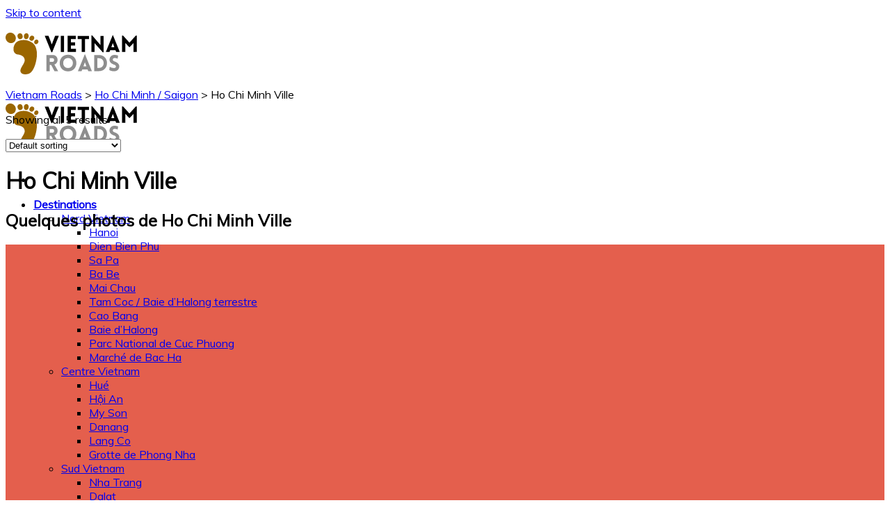

--- FILE ---
content_type: text/html; charset=UTF-8
request_url: https://www.vietnam-roads.fr/voyage/ho-chi-minh-saigon/ho-chi-minh-ville/
body_size: 28242
content:
<!DOCTYPE html>
<!--[if IE 9 ]> <html lang="fr-FR" class="ie9 loading-site no-js bg-fill"> <![endif]-->
<!--[if IE 8 ]> <html lang="fr-FR" class="ie8 loading-site no-js bg-fill"> <![endif]-->
<!--[if (gte IE 9)|!(IE)]><!--><html lang="fr-FR" class="loading-site no-js bg-fill"> <!--<![endif]-->
<head><meta charset="UTF-8" /><script>if(navigator.userAgent.match(/MSIE|Internet Explorer/i)||navigator.userAgent.match(/Trident\/7\..*?rv:11/i)){var href=document.location.href;if(!href.match(/[?&]nowprocket/)){if(href.indexOf("?")==-1){if(href.indexOf("#")==-1){document.location.href=href+"?nowprocket=1"}else{document.location.href=href.replace("#","?nowprocket=1#")}}else{if(href.indexOf("#")==-1){document.location.href=href+"&nowprocket=1"}else{document.location.href=href.replace("#","&nowprocket=1#")}}}}</script><script>(()=>{class RocketLazyLoadScripts{constructor(){this.v="1.2.6",this.triggerEvents=["keydown","mousedown","mousemove","touchmove","touchstart","touchend","wheel"],this.userEventHandler=this.t.bind(this),this.touchStartHandler=this.i.bind(this),this.touchMoveHandler=this.o.bind(this),this.touchEndHandler=this.h.bind(this),this.clickHandler=this.u.bind(this),this.interceptedClicks=[],this.interceptedClickListeners=[],this.l(this),window.addEventListener("pageshow",(t=>{this.persisted=t.persisted,this.everythingLoaded&&this.m()})),this.CSPIssue=sessionStorage.getItem("rocketCSPIssue"),document.addEventListener("securitypolicyviolation",(t=>{this.CSPIssue||"script-src-elem"!==t.violatedDirective||"data"!==t.blockedURI||(this.CSPIssue=!0,sessionStorage.setItem("rocketCSPIssue",!0))})),document.addEventListener("DOMContentLoaded",(()=>{this.k()})),this.delayedScripts={normal:[],async:[],defer:[]},this.trash=[],this.allJQueries=[]}p(t){document.hidden?t.t():(this.triggerEvents.forEach((e=>window.addEventListener(e,t.userEventHandler,{passive:!0}))),window.addEventListener("touchstart",t.touchStartHandler,{passive:!0}),window.addEventListener("mousedown",t.touchStartHandler),document.addEventListener("visibilitychange",t.userEventHandler))}_(){this.triggerEvents.forEach((t=>window.removeEventListener(t,this.userEventHandler,{passive:!0}))),document.removeEventListener("visibilitychange",this.userEventHandler)}i(t){"HTML"!==t.target.tagName&&(window.addEventListener("touchend",this.touchEndHandler),window.addEventListener("mouseup",this.touchEndHandler),window.addEventListener("touchmove",this.touchMoveHandler,{passive:!0}),window.addEventListener("mousemove",this.touchMoveHandler),t.target.addEventListener("click",this.clickHandler),this.L(t.target,!0),this.S(t.target,"onclick","rocket-onclick"),this.C())}o(t){window.removeEventListener("touchend",this.touchEndHandler),window.removeEventListener("mouseup",this.touchEndHandler),window.removeEventListener("touchmove",this.touchMoveHandler,{passive:!0}),window.removeEventListener("mousemove",this.touchMoveHandler),t.target.removeEventListener("click",this.clickHandler),this.L(t.target,!1),this.S(t.target,"rocket-onclick","onclick"),this.M()}h(){window.removeEventListener("touchend",this.touchEndHandler),window.removeEventListener("mouseup",this.touchEndHandler),window.removeEventListener("touchmove",this.touchMoveHandler,{passive:!0}),window.removeEventListener("mousemove",this.touchMoveHandler)}u(t){t.target.removeEventListener("click",this.clickHandler),this.L(t.target,!1),this.S(t.target,"rocket-onclick","onclick"),this.interceptedClicks.push(t),t.preventDefault(),t.stopPropagation(),t.stopImmediatePropagation(),this.M()}O(){window.removeEventListener("touchstart",this.touchStartHandler,{passive:!0}),window.removeEventListener("mousedown",this.touchStartHandler),this.interceptedClicks.forEach((t=>{t.target.dispatchEvent(new MouseEvent("click",{view:t.view,bubbles:!0,cancelable:!0}))}))}l(t){EventTarget.prototype.addEventListenerWPRocketBase=EventTarget.prototype.addEventListener,EventTarget.prototype.addEventListener=function(e,i,o){"click"!==e||t.windowLoaded||i===t.clickHandler||t.interceptedClickListeners.push({target:this,func:i,options:o}),(this||window).addEventListenerWPRocketBase(e,i,o)}}L(t,e){this.interceptedClickListeners.forEach((i=>{i.target===t&&(e?t.removeEventListener("click",i.func,i.options):t.addEventListener("click",i.func,i.options))})),t.parentNode!==document.documentElement&&this.L(t.parentNode,e)}D(){return new Promise((t=>{this.P?this.M=t:t()}))}C(){this.P=!0}M(){this.P=!1}S(t,e,i){t.hasAttribute&&t.hasAttribute(e)&&(event.target.setAttribute(i,event.target.getAttribute(e)),event.target.removeAttribute(e))}t(){this._(this),"loading"===document.readyState?document.addEventListener("DOMContentLoaded",this.R.bind(this)):this.R()}k(){let t=[];document.querySelectorAll("script[type=rocketlazyloadscript][data-rocket-src]").forEach((e=>{let i=e.getAttribute("data-rocket-src");if(i&&!i.startsWith("data:")){0===i.indexOf("//")&&(i=location.protocol+i);try{const o=new URL(i).origin;o!==location.origin&&t.push({src:o,crossOrigin:e.crossOrigin||"module"===e.getAttribute("data-rocket-type")})}catch(t){}}})),t=[...new Map(t.map((t=>[JSON.stringify(t),t]))).values()],this.T(t,"preconnect")}async R(){this.lastBreath=Date.now(),this.j(this),this.F(this),this.I(),this.W(),this.q(),await this.A(this.delayedScripts.normal),await this.A(this.delayedScripts.defer),await this.A(this.delayedScripts.async);try{await this.U(),await this.H(this),await this.J()}catch(t){console.error(t)}window.dispatchEvent(new Event("rocket-allScriptsLoaded")),this.everythingLoaded=!0,this.D().then((()=>{this.O()})),this.N()}W(){document.querySelectorAll("script[type=rocketlazyloadscript]").forEach((t=>{t.hasAttribute("data-rocket-src")?t.hasAttribute("async")&&!1!==t.async?this.delayedScripts.async.push(t):t.hasAttribute("defer")&&!1!==t.defer||"module"===t.getAttribute("data-rocket-type")?this.delayedScripts.defer.push(t):this.delayedScripts.normal.push(t):this.delayedScripts.normal.push(t)}))}async B(t){if(await this.G(),!0!==t.noModule||!("noModule"in HTMLScriptElement.prototype))return new Promise((e=>{let i;function o(){(i||t).setAttribute("data-rocket-status","executed"),e()}try{if(navigator.userAgent.indexOf("Firefox/")>0||""===navigator.vendor||this.CSPIssue)i=document.createElement("script"),[...t.attributes].forEach((t=>{let e=t.nodeName;"type"!==e&&("data-rocket-type"===e&&(e="type"),"data-rocket-src"===e&&(e="src"),i.setAttribute(e,t.nodeValue))})),t.text&&(i.text=t.text),i.hasAttribute("src")?(i.addEventListener("load",o),i.addEventListener("error",(function(){i.setAttribute("data-rocket-status","failed-network"),e()})),setTimeout((()=>{i.isConnected||e()}),1)):(i.text=t.text,o()),t.parentNode.replaceChild(i,t);else{const i=t.getAttribute("data-rocket-type"),s=t.getAttribute("data-rocket-src");i?(t.type=i,t.removeAttribute("data-rocket-type")):t.removeAttribute("type"),t.addEventListener("load",o),t.addEventListener("error",(i=>{this.CSPIssue&&i.target.src.startsWith("data:")?(console.log("WPRocket: data-uri blocked by CSP -> fallback"),t.removeAttribute("src"),this.B(t).then(e)):(t.setAttribute("data-rocket-status","failed-network"),e())})),s?(t.removeAttribute("data-rocket-src"),t.src=s):t.src="data:text/javascript;base64,"+window.btoa(unescape(encodeURIComponent(t.text)))}}catch(i){t.setAttribute("data-rocket-status","failed-transform"),e()}}));t.setAttribute("data-rocket-status","skipped")}async A(t){const e=t.shift();return e&&e.isConnected?(await this.B(e),this.A(t)):Promise.resolve()}q(){this.T([...this.delayedScripts.normal,...this.delayedScripts.defer,...this.delayedScripts.async],"preload")}T(t,e){var i=document.createDocumentFragment();t.forEach((t=>{const o=t.getAttribute&&t.getAttribute("data-rocket-src")||t.src;if(o&&!o.startsWith("data:")){const s=document.createElement("link");s.href=o,s.rel=e,"preconnect"!==e&&(s.as="script"),t.getAttribute&&"module"===t.getAttribute("data-rocket-type")&&(s.crossOrigin=!0),t.crossOrigin&&(s.crossOrigin=t.crossOrigin),t.integrity&&(s.integrity=t.integrity),i.appendChild(s),this.trash.push(s)}})),document.head.appendChild(i)}j(t){let e={};function i(i,o){return e[o].eventsToRewrite.indexOf(i)>=0&&!t.everythingLoaded?"rocket-"+i:i}function o(t,o){!function(t){e[t]||(e[t]={originalFunctions:{add:t.addEventListener,remove:t.removeEventListener},eventsToRewrite:[]},t.addEventListener=function(){arguments[0]=i(arguments[0],t),e[t].originalFunctions.add.apply(t,arguments)},t.removeEventListener=function(){arguments[0]=i(arguments[0],t),e[t].originalFunctions.remove.apply(t,arguments)})}(t),e[t].eventsToRewrite.push(o)}function s(e,i){let o=e[i];e[i]=null,Object.defineProperty(e,i,{get:()=>o||function(){},set(s){t.everythingLoaded?o=s:e["rocket"+i]=o=s}})}o(document,"DOMContentLoaded"),o(window,"DOMContentLoaded"),o(window,"load"),o(window,"pageshow"),o(document,"readystatechange"),s(document,"onreadystatechange"),s(window,"onload"),s(window,"onpageshow");try{Object.defineProperty(document,"readyState",{get:()=>t.rocketReadyState,set(e){t.rocketReadyState=e},configurable:!0}),document.readyState="loading"}catch(t){console.log("WPRocket DJE readyState conflict, bypassing")}}F(t){let e;function i(e){return t.everythingLoaded?e:e.split(" ").map((t=>"load"===t||0===t.indexOf("load.")?"rocket-jquery-load":t)).join(" ")}function o(o){function s(t){const e=o.fn[t];o.fn[t]=o.fn.init.prototype[t]=function(){return this[0]===window&&("string"==typeof arguments[0]||arguments[0]instanceof String?arguments[0]=i(arguments[0]):"object"==typeof arguments[0]&&Object.keys(arguments[0]).forEach((t=>{const e=arguments[0][t];delete arguments[0][t],arguments[0][i(t)]=e}))),e.apply(this,arguments),this}}o&&o.fn&&!t.allJQueries.includes(o)&&(o.fn.ready=o.fn.init.prototype.ready=function(e){return t.domReadyFired?e.bind(document)(o):document.addEventListener("rocket-DOMContentLoaded",(()=>e.bind(document)(o))),o([])},s("on"),s("one"),t.allJQueries.push(o)),e=o}o(window.jQuery),Object.defineProperty(window,"jQuery",{get:()=>e,set(t){o(t)}})}async H(t){const e=document.querySelector("script[data-webpack]");e&&(await async function(){return new Promise((t=>{e.addEventListener("load",t),e.addEventListener("error",t)}))}(),await t.K(),await t.H(t))}async U(){this.domReadyFired=!0;try{document.readyState="interactive"}catch(t){}await this.G(),document.dispatchEvent(new Event("rocket-readystatechange")),await this.G(),document.rocketonreadystatechange&&document.rocketonreadystatechange(),await this.G(),document.dispatchEvent(new Event("rocket-DOMContentLoaded")),await this.G(),window.dispatchEvent(new Event("rocket-DOMContentLoaded"))}async J(){try{document.readyState="complete"}catch(t){}await this.G(),document.dispatchEvent(new Event("rocket-readystatechange")),await this.G(),document.rocketonreadystatechange&&document.rocketonreadystatechange(),await this.G(),window.dispatchEvent(new Event("rocket-load")),await this.G(),window.rocketonload&&window.rocketonload(),await this.G(),this.allJQueries.forEach((t=>t(window).trigger("rocket-jquery-load"))),await this.G();const t=new Event("rocket-pageshow");t.persisted=this.persisted,window.dispatchEvent(t),await this.G(),window.rocketonpageshow&&window.rocketonpageshow({persisted:this.persisted}),this.windowLoaded=!0}m(){document.onreadystatechange&&document.onreadystatechange(),window.onload&&window.onload(),window.onpageshow&&window.onpageshow({persisted:this.persisted})}I(){const t=new Map;document.write=document.writeln=function(e){const i=document.currentScript;i||console.error("WPRocket unable to document.write this: "+e);const o=document.createRange(),s=i.parentElement;let n=t.get(i);void 0===n&&(n=i.nextSibling,t.set(i,n));const c=document.createDocumentFragment();o.setStart(c,0),c.appendChild(o.createContextualFragment(e)),s.insertBefore(c,n)}}async G(){Date.now()-this.lastBreath>45&&(await this.K(),this.lastBreath=Date.now())}async K(){return document.hidden?new Promise((t=>setTimeout(t))):new Promise((t=>requestAnimationFrame(t)))}N(){this.trash.forEach((t=>t.remove()))}static run(){const t=new RocketLazyLoadScripts;t.p(t)}}RocketLazyLoadScripts.run()})();</script>
	
	<link rel="profile" href="http://gmpg.org/xfn/11" />
	<link rel="pingback" href="https://www.vietnam-roads.fr/xmlrpc.php" />

	<script type="rocketlazyloadscript" data-rocket-type="text/javascript" data-rocket-src="https://cache.consentframework.com/js/pa/27530/c/L3Nm2/stub" charset="utf-8" defer></script>
<script type="rocketlazyloadscript" data-rocket-type="text/javascript" data-rocket-src="https://choices.consentframework.com/js/pa/27530/c/L3Nm2/cmp" charset="utf-8" async></script>
<!-- Global site tag (gtag.js) - Google Analytics -->
<script async data-cmp-src="https://www.googletagmanager.com/gtag/js?id=G-TQJHK4C80P"></script>
<script type="rocketlazyloadscript">   
    window.dataLayer = window.dataLayer || [];
    function gtag(){dataLayer.push(arguments);}
    gtag('js', new Date());

    gtag('config', 'G-TQJHK4C80P', {
        'linker': {
            'domains': ['']
        }
    });
</script><script type="rocketlazyloadscript">(function(html){html.className = html.className.replace(/\bno-js\b/,'js')})(document.documentElement);</script>
<meta name='robots' content='index, follow, max-image-preview:large, max-snippet:-1, max-video-preview:-1' />
	<style>img:is([sizes="auto" i], [sizes^="auto," i]) { contain-intrinsic-size: 3000px 1500px }</style>
	<meta name="viewport" content="width=device-width, initial-scale=1, maximum-scale=1" />
	<!-- This site is optimized with the Yoast SEO plugin v26.5 - https://yoast.com/wordpress/plugins/seo/ -->
	<title>Ho Chi Minh Ville - circuits, découvertes et visite guidée au Vietnam</title><link rel="preload" data-rocket-preload as="style" href="https://fonts.googleapis.com/css?family=Muli%3Aregular%2Cdefault%2Cdefault%7CDancing%20Script%3Aregular%2Cdefault&#038;display=swap" /><link rel="stylesheet" href="https://fonts.googleapis.com/css?family=Muli%3Aregular%2Cdefault%2Cdefault%7CDancing%20Script%3Aregular%2Cdefault&#038;display=swap" media="print" onload="this.media='all'" /><noscript><link rel="stylesheet" href="https://fonts.googleapis.com/css?family=Muli%3Aregular%2Cdefault%2Cdefault%7CDancing%20Script%3Aregular%2Cdefault&#038;display=swap" /></noscript><link rel="preload" data-rocket-preload as="image" href="https://www.vietnam-roads.fr/wp-content/uploads/2017/07/ville7.jpg" fetchpriority="high">
	<meta name="description" content="Découverte de Ho Chi Minh Ville : une ville riche culturellement où vous découvrirez ces bâtiments coloniaux chargés d&#039;histoire au Vietnam." />
	<link rel="canonical" href="https://www.vietnam-roads.fr/voyage/ho-chi-minh-saigon/ho-chi-minh-ville/" />
	<meta property="og:locale" content="fr_FR" />
	<meta property="og:type" content="article" />
	<meta property="og:title" content="Ho Chi Minh Ville - Vietnam Roads" />
	<meta property="og:description" content="Découverte de Ho Chi Minh Ville : une ville riche culturellement où vous découvrirez ces bâtiments coloniaux chargés d&#039;histoire au Vietnam." />
	<meta property="og:url" content="https://www.vietnam-roads.fr/voyage/ho-chi-minh-saigon/ho-chi-minh-ville/" />
	<meta property="og:site_name" content="Vietnam Roads" />
	<meta name="twitter:card" content="summary_large_image" />
	<script type="application/ld+json" class="yoast-schema-graph">{"@context":"https://schema.org","@graph":[{"@type":"CollectionPage","@id":"https://www.vietnam-roads.fr/voyage/ho-chi-minh-saigon/ho-chi-minh-ville/","url":"https://www.vietnam-roads.fr/voyage/ho-chi-minh-saigon/ho-chi-minh-ville/","name":"Ho Chi Minh Ville - circuits, découvertes et visite guidée au Vietnam","isPartOf":{"@id":"https://www.vietnam-roads.fr/#website"},"primaryImageOfPage":{"@id":"https://www.vietnam-roads.fr/voyage/ho-chi-minh-saigon/ho-chi-minh-ville/#primaryimage"},"image":{"@id":"https://www.vietnam-roads.fr/voyage/ho-chi-minh-saigon/ho-chi-minh-ville/#primaryimage"},"thumbnailUrl":"https://www.vietnam-roads.fr/wp-content/uploads/2017/07/hue-temple.jpg","description":"Découverte de Ho Chi Minh Ville : une ville riche culturellement où vous découvrirez ces bâtiments coloniaux chargés d'histoire au Vietnam.","breadcrumb":{"@id":"https://www.vietnam-roads.fr/voyage/ho-chi-minh-saigon/ho-chi-minh-ville/#breadcrumb"},"inLanguage":"fr-FR"},{"@type":"ImageObject","inLanguage":"fr-FR","@id":"https://www.vietnam-roads.fr/voyage/ho-chi-minh-saigon/ho-chi-minh-ville/#primaryimage","url":"https://www.vietnam-roads.fr/wp-content/uploads/2017/07/hue-temple.jpg","contentUrl":"https://www.vietnam-roads.fr/wp-content/uploads/2017/07/hue-temple.jpg","width":2000,"height":1333},{"@type":"BreadcrumbList","@id":"https://www.vietnam-roads.fr/voyage/ho-chi-minh-saigon/ho-chi-minh-ville/#breadcrumb","itemListElement":[{"@type":"ListItem","position":1,"name":"Vietnam Roads","item":"https://www.vietnam-roads.fr/"},{"@type":"ListItem","position":2,"name":"Ho Chi Minh / Saigon","item":"https://www.vietnam-roads.fr/voyage/ho-chi-minh-saigon/"},{"@type":"ListItem","position":3,"name":"Ho Chi Minh Ville"}]},{"@type":"WebSite","@id":"https://www.vietnam-roads.fr/#website","url":"https://www.vietnam-roads.fr/","name":"Vietnam Roads","description":"","publisher":{"@id":"https://www.vietnam-roads.fr/#organization"},"potentialAction":[{"@type":"SearchAction","target":{"@type":"EntryPoint","urlTemplate":"https://www.vietnam-roads.fr/?s={search_term_string}"},"query-input":{"@type":"PropertyValueSpecification","valueRequired":true,"valueName":"search_term_string"}}],"inLanguage":"fr-FR"},{"@type":"Organization","@id":"https://www.vietnam-roads.fr/#organization","name":"Vietnam Roads","url":"https://www.vietnam-roads.fr/","logo":{"@type":"ImageObject","inLanguage":"fr-FR","@id":"https://www.vietnam-roads.fr/#/schema/logo/image/","url":"https://www.vietnam-roads.fr/wp-content/uploads/2018/03/logo-vietnam-roads.svg","contentUrl":"https://www.vietnam-roads.fr/wp-content/uploads/2018/03/logo-vietnam-roads.svg","width":1,"height":1,"caption":"Vietnam Roads"},"image":{"@id":"https://www.vietnam-roads.fr/#/schema/logo/image/"},"sameAs":["https://www.facebook.com/AsianRoadsVoyages/","https://www.instagram.com/asianroads_/","https://www.linkedin.com/company/asian-roads-créateurs-de-voyages-sur-mesure-en-asie/","https://www.youtube.com/channel/UCDudLjn2guv5oS42rVwqBPA"]}]}</script>
	<!-- / Yoast SEO plugin. -->


<link rel='dns-prefetch' href='//www.vietnam-roads.fr' />
<link rel='dns-prefetch' href='//js.hs-scripts.com' />
<link rel='dns-prefetch' href='//fonts.googleapis.com' />
<link href='https://fonts.gstatic.com' crossorigin rel='preconnect' />
<link data-minify="1" rel='stylesheet' id='asian-roads-admin-css' href='https://www.vietnam-roads.fr/wp-content/cache/min/1/wp-content/themes/flatsome-child/css/admin.css?ver=1747402318' type='text/css' media='all' />
<link data-minify="1" rel='stylesheet' id='fontawesome-css' href='https://www.vietnam-roads.fr/wp-content/cache/min/1/wp-content/themes/flatsome-child/css/fontawesome-all.min.css?ver=1747402318' type='text/css' media='all' />
<style id='wp-emoji-styles-inline-css' type='text/css'>

	img.wp-smiley, img.emoji {
		display: inline !important;
		border: none !important;
		box-shadow: none !important;
		height: 1em !important;
		width: 1em !important;
		margin: 0 0.07em !important;
		vertical-align: -0.1em !important;
		background: none !important;
		padding: 0 !important;
	}
</style>
<link rel='stylesheet' id='wp-block-library-css' href='https://www.vietnam-roads.fr/wp-includes/css/dist/block-library/style.min.css?ver=6.7.4' type='text/css' media='all' />
<link data-minify="1" rel='stylesheet' id='wc-block-vendors-style-css' href='https://www.vietnam-roads.fr/wp-content/cache/min/1/wp-content/plugins/woocommerce/packages/woocommerce-blocks/build/vendors-style.css?ver=1747402318' type='text/css' media='all' />
<link data-minify="1" rel='stylesheet' id='wc-block-style-css' href='https://www.vietnam-roads.fr/wp-content/cache/min/1/wp-content/plugins/woocommerce/packages/woocommerce-blocks/build/style.css?ver=1747402318' type='text/css' media='all' />
<style id='classic-theme-styles-inline-css' type='text/css'>
/*! This file is auto-generated */
.wp-block-button__link{color:#fff;background-color:#32373c;border-radius:9999px;box-shadow:none;text-decoration:none;padding:calc(.667em + 2px) calc(1.333em + 2px);font-size:1.125em}.wp-block-file__button{background:#32373c;color:#fff;text-decoration:none}
</style>
<style id='global-styles-inline-css' type='text/css'>
:root{--wp--preset--aspect-ratio--square: 1;--wp--preset--aspect-ratio--4-3: 4/3;--wp--preset--aspect-ratio--3-4: 3/4;--wp--preset--aspect-ratio--3-2: 3/2;--wp--preset--aspect-ratio--2-3: 2/3;--wp--preset--aspect-ratio--16-9: 16/9;--wp--preset--aspect-ratio--9-16: 9/16;--wp--preset--color--black: #000000;--wp--preset--color--cyan-bluish-gray: #abb8c3;--wp--preset--color--white: #ffffff;--wp--preset--color--pale-pink: #f78da7;--wp--preset--color--vivid-red: #cf2e2e;--wp--preset--color--luminous-vivid-orange: #ff6900;--wp--preset--color--luminous-vivid-amber: #fcb900;--wp--preset--color--light-green-cyan: #7bdcb5;--wp--preset--color--vivid-green-cyan: #00d084;--wp--preset--color--pale-cyan-blue: #8ed1fc;--wp--preset--color--vivid-cyan-blue: #0693e3;--wp--preset--color--vivid-purple: #9b51e0;--wp--preset--gradient--vivid-cyan-blue-to-vivid-purple: linear-gradient(135deg,rgba(6,147,227,1) 0%,rgb(155,81,224) 100%);--wp--preset--gradient--light-green-cyan-to-vivid-green-cyan: linear-gradient(135deg,rgb(122,220,180) 0%,rgb(0,208,130) 100%);--wp--preset--gradient--luminous-vivid-amber-to-luminous-vivid-orange: linear-gradient(135deg,rgba(252,185,0,1) 0%,rgba(255,105,0,1) 100%);--wp--preset--gradient--luminous-vivid-orange-to-vivid-red: linear-gradient(135deg,rgba(255,105,0,1) 0%,rgb(207,46,46) 100%);--wp--preset--gradient--very-light-gray-to-cyan-bluish-gray: linear-gradient(135deg,rgb(238,238,238) 0%,rgb(169,184,195) 100%);--wp--preset--gradient--cool-to-warm-spectrum: linear-gradient(135deg,rgb(74,234,220) 0%,rgb(151,120,209) 20%,rgb(207,42,186) 40%,rgb(238,44,130) 60%,rgb(251,105,98) 80%,rgb(254,248,76) 100%);--wp--preset--gradient--blush-light-purple: linear-gradient(135deg,rgb(255,206,236) 0%,rgb(152,150,240) 100%);--wp--preset--gradient--blush-bordeaux: linear-gradient(135deg,rgb(254,205,165) 0%,rgb(254,45,45) 50%,rgb(107,0,62) 100%);--wp--preset--gradient--luminous-dusk: linear-gradient(135deg,rgb(255,203,112) 0%,rgb(199,81,192) 50%,rgb(65,88,208) 100%);--wp--preset--gradient--pale-ocean: linear-gradient(135deg,rgb(255,245,203) 0%,rgb(182,227,212) 50%,rgb(51,167,181) 100%);--wp--preset--gradient--electric-grass: linear-gradient(135deg,rgb(202,248,128) 0%,rgb(113,206,126) 100%);--wp--preset--gradient--midnight: linear-gradient(135deg,rgb(2,3,129) 0%,rgb(40,116,252) 100%);--wp--preset--font-size--small: 13px;--wp--preset--font-size--medium: 20px;--wp--preset--font-size--large: 36px;--wp--preset--font-size--x-large: 42px;--wp--preset--spacing--20: 0.44rem;--wp--preset--spacing--30: 0.67rem;--wp--preset--spacing--40: 1rem;--wp--preset--spacing--50: 1.5rem;--wp--preset--spacing--60: 2.25rem;--wp--preset--spacing--70: 3.38rem;--wp--preset--spacing--80: 5.06rem;--wp--preset--shadow--natural: 6px 6px 9px rgba(0, 0, 0, 0.2);--wp--preset--shadow--deep: 12px 12px 50px rgba(0, 0, 0, 0.4);--wp--preset--shadow--sharp: 6px 6px 0px rgba(0, 0, 0, 0.2);--wp--preset--shadow--outlined: 6px 6px 0px -3px rgba(255, 255, 255, 1), 6px 6px rgba(0, 0, 0, 1);--wp--preset--shadow--crisp: 6px 6px 0px rgba(0, 0, 0, 1);}:where(.is-layout-flex){gap: 0.5em;}:where(.is-layout-grid){gap: 0.5em;}body .is-layout-flex{display: flex;}.is-layout-flex{flex-wrap: wrap;align-items: center;}.is-layout-flex > :is(*, div){margin: 0;}body .is-layout-grid{display: grid;}.is-layout-grid > :is(*, div){margin: 0;}:where(.wp-block-columns.is-layout-flex){gap: 2em;}:where(.wp-block-columns.is-layout-grid){gap: 2em;}:where(.wp-block-post-template.is-layout-flex){gap: 1.25em;}:where(.wp-block-post-template.is-layout-grid){gap: 1.25em;}.has-black-color{color: var(--wp--preset--color--black) !important;}.has-cyan-bluish-gray-color{color: var(--wp--preset--color--cyan-bluish-gray) !important;}.has-white-color{color: var(--wp--preset--color--white) !important;}.has-pale-pink-color{color: var(--wp--preset--color--pale-pink) !important;}.has-vivid-red-color{color: var(--wp--preset--color--vivid-red) !important;}.has-luminous-vivid-orange-color{color: var(--wp--preset--color--luminous-vivid-orange) !important;}.has-luminous-vivid-amber-color{color: var(--wp--preset--color--luminous-vivid-amber) !important;}.has-light-green-cyan-color{color: var(--wp--preset--color--light-green-cyan) !important;}.has-vivid-green-cyan-color{color: var(--wp--preset--color--vivid-green-cyan) !important;}.has-pale-cyan-blue-color{color: var(--wp--preset--color--pale-cyan-blue) !important;}.has-vivid-cyan-blue-color{color: var(--wp--preset--color--vivid-cyan-blue) !important;}.has-vivid-purple-color{color: var(--wp--preset--color--vivid-purple) !important;}.has-black-background-color{background-color: var(--wp--preset--color--black) !important;}.has-cyan-bluish-gray-background-color{background-color: var(--wp--preset--color--cyan-bluish-gray) !important;}.has-white-background-color{background-color: var(--wp--preset--color--white) !important;}.has-pale-pink-background-color{background-color: var(--wp--preset--color--pale-pink) !important;}.has-vivid-red-background-color{background-color: var(--wp--preset--color--vivid-red) !important;}.has-luminous-vivid-orange-background-color{background-color: var(--wp--preset--color--luminous-vivid-orange) !important;}.has-luminous-vivid-amber-background-color{background-color: var(--wp--preset--color--luminous-vivid-amber) !important;}.has-light-green-cyan-background-color{background-color: var(--wp--preset--color--light-green-cyan) !important;}.has-vivid-green-cyan-background-color{background-color: var(--wp--preset--color--vivid-green-cyan) !important;}.has-pale-cyan-blue-background-color{background-color: var(--wp--preset--color--pale-cyan-blue) !important;}.has-vivid-cyan-blue-background-color{background-color: var(--wp--preset--color--vivid-cyan-blue) !important;}.has-vivid-purple-background-color{background-color: var(--wp--preset--color--vivid-purple) !important;}.has-black-border-color{border-color: var(--wp--preset--color--black) !important;}.has-cyan-bluish-gray-border-color{border-color: var(--wp--preset--color--cyan-bluish-gray) !important;}.has-white-border-color{border-color: var(--wp--preset--color--white) !important;}.has-pale-pink-border-color{border-color: var(--wp--preset--color--pale-pink) !important;}.has-vivid-red-border-color{border-color: var(--wp--preset--color--vivid-red) !important;}.has-luminous-vivid-orange-border-color{border-color: var(--wp--preset--color--luminous-vivid-orange) !important;}.has-luminous-vivid-amber-border-color{border-color: var(--wp--preset--color--luminous-vivid-amber) !important;}.has-light-green-cyan-border-color{border-color: var(--wp--preset--color--light-green-cyan) !important;}.has-vivid-green-cyan-border-color{border-color: var(--wp--preset--color--vivid-green-cyan) !important;}.has-pale-cyan-blue-border-color{border-color: var(--wp--preset--color--pale-cyan-blue) !important;}.has-vivid-cyan-blue-border-color{border-color: var(--wp--preset--color--vivid-cyan-blue) !important;}.has-vivid-purple-border-color{border-color: var(--wp--preset--color--vivid-purple) !important;}.has-vivid-cyan-blue-to-vivid-purple-gradient-background{background: var(--wp--preset--gradient--vivid-cyan-blue-to-vivid-purple) !important;}.has-light-green-cyan-to-vivid-green-cyan-gradient-background{background: var(--wp--preset--gradient--light-green-cyan-to-vivid-green-cyan) !important;}.has-luminous-vivid-amber-to-luminous-vivid-orange-gradient-background{background: var(--wp--preset--gradient--luminous-vivid-amber-to-luminous-vivid-orange) !important;}.has-luminous-vivid-orange-to-vivid-red-gradient-background{background: var(--wp--preset--gradient--luminous-vivid-orange-to-vivid-red) !important;}.has-very-light-gray-to-cyan-bluish-gray-gradient-background{background: var(--wp--preset--gradient--very-light-gray-to-cyan-bluish-gray) !important;}.has-cool-to-warm-spectrum-gradient-background{background: var(--wp--preset--gradient--cool-to-warm-spectrum) !important;}.has-blush-light-purple-gradient-background{background: var(--wp--preset--gradient--blush-light-purple) !important;}.has-blush-bordeaux-gradient-background{background: var(--wp--preset--gradient--blush-bordeaux) !important;}.has-luminous-dusk-gradient-background{background: var(--wp--preset--gradient--luminous-dusk) !important;}.has-pale-ocean-gradient-background{background: var(--wp--preset--gradient--pale-ocean) !important;}.has-electric-grass-gradient-background{background: var(--wp--preset--gradient--electric-grass) !important;}.has-midnight-gradient-background{background: var(--wp--preset--gradient--midnight) !important;}.has-small-font-size{font-size: var(--wp--preset--font-size--small) !important;}.has-medium-font-size{font-size: var(--wp--preset--font-size--medium) !important;}.has-large-font-size{font-size: var(--wp--preset--font-size--large) !important;}.has-x-large-font-size{font-size: var(--wp--preset--font-size--x-large) !important;}
:where(.wp-block-post-template.is-layout-flex){gap: 1.25em;}:where(.wp-block-post-template.is-layout-grid){gap: 1.25em;}
:where(.wp-block-columns.is-layout-flex){gap: 2em;}:where(.wp-block-columns.is-layout-grid){gap: 2em;}
:root :where(.wp-block-pullquote){font-size: 1.5em;line-height: 1.6;}
</style>
<style id='woocommerce-inline-inline-css' type='text/css'>
.woocommerce form .form-row .required { visibility: visible; }
</style>
<link data-minify="1" rel='stylesheet' id='flatsome-icons-css' href='https://www.vietnam-roads.fr/wp-content/cache/min/1/wp-content/themes/flatsome/assets/css/fl-icons.css?ver=1747402318' type='text/css' media='all' />
<link data-minify="1" rel='stylesheet' id='flatsome-main-css' href='https://www.vietnam-roads.fr/wp-content/cache/min/1/wp-content/themes/flatsome/assets/css/flatsome.css?ver=1747402318' type='text/css' media='all' />
<link data-minify="1" rel='stylesheet' id='flatsome-shop-css' href='https://www.vietnam-roads.fr/wp-content/cache/min/1/wp-content/themes/flatsome/assets/css/flatsome-shop.css?ver=1747402318' type='text/css' media='all' />
<link data-minify="1" rel='stylesheet' id='flatsome-style-css' href='https://www.vietnam-roads.fr/wp-content/cache/min/1/wp-content/themes/flatsome-child/style.css?ver=1747402318' type='text/css' media='all' />

<script data-minify="1" type="text/javascript" src="https://www.vietnam-roads.fr/wp-content/cache/min/1/wp-content/themes/flatsome-child/js/krpano.js?ver=1747402318" id="krpano-js"></script>
<script type="text/javascript" src="https://www.vietnam-roads.fr/wp-includes/js/jquery/jquery.min.js?ver=3.7.1" id="jquery-core-js"></script>
<script type="text/javascript" src="https://www.vietnam-roads.fr/wp-includes/js/jquery/jquery-migrate.min.js?ver=3.4.1" id="jquery-migrate-js" defer></script>
<link rel="https://api.w.org/" href="https://www.vietnam-roads.fr/wp-json/" /><link rel="alternate" title="JSON" type="application/json" href="https://www.vietnam-roads.fr/wp-json/wp/v2/product_cat/70" /><link rel="EditURI" type="application/rsd+xml" title="RSD" href="https://www.vietnam-roads.fr/xmlrpc.php?rsd" />
<meta name="generator" content="WordPress 6.7.4" />
<meta name="generator" content="WooCommerce 5.5.4" />
			<!-- DO NOT COPY THIS SNIPPET! Start of Page Analytics Tracking for HubSpot WordPress plugin v11.3.33-->
			<script type="rocketlazyloadscript" class="hsq-set-content-id" data-content-id="listing-page">
				var _hsq = _hsq || [];
				_hsq.push(["setContentType", "listing-page"]);
			</script>
			<!-- DO NOT COPY THIS SNIPPET! End of Page Analytics Tracking for HubSpot WordPress plugin -->
			<!--[if IE]><link rel="stylesheet" type="text/css" href="https://www.vietnam-roads.fr/wp-content/themes/flatsome/assets/css/ie-fallback.css"><script src="//cdnjs.cloudflare.com/ajax/libs/html5shiv/3.6.1/html5shiv.js"></script><script>var head = document.getElementsByTagName('head')[0],style = document.createElement('style');style.type = 'text/css';style.styleSheet.cssText = ':before,:after{content:none !important';head.appendChild(style);setTimeout(function(){head.removeChild(style);}, 0);</script><script src="https://www.vietnam-roads.fr/wp-content/themes/flatsome/assets/libs/ie-flexibility.js"></script><![endif]-->	<noscript><style>.woocommerce-product-gallery{ opacity: 1 !important; }</style></noscript>
	<link rel="icon" href="https://www.vietnam-roads.fr/wp-content/uploads/2016/09/cropped-favicon-1-32x32.png" sizes="32x32" />
<link rel="icon" href="https://www.vietnam-roads.fr/wp-content/uploads/2016/09/cropped-favicon-1-192x192.png" sizes="192x192" />
<link rel="apple-touch-icon" href="https://www.vietnam-roads.fr/wp-content/uploads/2016/09/cropped-favicon-1-180x180.png" />
<meta name="msapplication-TileImage" content="https://www.vietnam-roads.fr/wp-content/uploads/2016/09/cropped-favicon-1-270x270.png" />
<style id="custom-css" type="text/css">:root {--primary-color: #e45f4d;}html{background-color:#ffffff!important;}.sticky-add-to-cart--active, #wrapper,#main,#main.dark{background-color: #FFF}.header-main{height: 98px}#logo img{max-height: 98px}#logo{width:189px;}.stuck #logo img{padding:15px 0;}.header-bottom{min-height: 10px}.header-top{min-height: 45px}.transparent .header-main{height: 30px}.transparent #logo img{max-height: 30px}.has-transparent + .page-title:first-of-type,.has-transparent + #main > .page-title,.has-transparent + #main > div > .page-title,.has-transparent + #main .page-header-wrapper:first-of-type .page-title{padding-top: 30px;}.header.show-on-scroll,.stuck .header-main{height:70px!important}.stuck #logo img{max-height: 70px!important}.header-bg-color, .header-wrapper {background-color: rgba(255,255,255,0.9)}.header-bottom {background-color: #f1f1f1}.top-bar-nav > li > a{line-height: 16px }.header-main .nav > li > a{line-height: 16px }.stuck .header-main .nav > li > a{line-height: 50px }.header-bottom-nav > li > a{line-height: 16px }@media (max-width: 549px) {.header-main{height: 70px}#logo img{max-height: 70px}}.nav-dropdown{font-size:100%}/* Color */.accordion-title.active, .has-icon-bg .icon .icon-inner,.logo a, .primary.is-underline, .primary.is-link, .badge-outline .badge-inner, .nav-outline > li.active> a,.nav-outline >li.active > a, .cart-icon strong,[data-color='primary'], .is-outline.primary{color: #e45f4d;}/* Color !important */[data-text-color="primary"]{color: #e45f4d!important;}/* Background Color */[data-text-bg="primary"]{background-color: #e45f4d;}/* Background */.scroll-to-bullets a,.featured-title, .label-new.menu-item > a:after, .nav-pagination > li > .current,.nav-pagination > li > span:hover,.nav-pagination > li > a:hover,.has-hover:hover .badge-outline .badge-inner,button[type="submit"], .button.wc-forward:not(.checkout):not(.checkout-button), .button.submit-button, .button.primary:not(.is-outline),.featured-table .title,.is-outline:hover, .has-icon:hover .icon-label,.nav-dropdown-bold .nav-column li > a:hover, .nav-dropdown.nav-dropdown-bold > li > a:hover, .nav-dropdown-bold.dark .nav-column li > a:hover, .nav-dropdown.nav-dropdown-bold.dark > li > a:hover, .is-outline:hover, .tagcloud a:hover,.grid-tools a, input[type='submit']:not(.is-form), .box-badge:hover .box-text, input.button.alt,.nav-box > li > a:hover,.nav-box > li.active > a,.nav-pills > li.active > a ,.current-dropdown .cart-icon strong, .cart-icon:hover strong, .nav-line-bottom > li > a:before, .nav-line-grow > li > a:before, .nav-line > li > a:before,.banner, .header-top, .slider-nav-circle .flickity-prev-next-button:hover svg, .slider-nav-circle .flickity-prev-next-button:hover .arrow, .primary.is-outline:hover, .button.primary:not(.is-outline), input[type='submit'].primary, input[type='submit'].primary, input[type='reset'].button, input[type='button'].primary, .badge-inner{background-color: #e45f4d;}/* Border */.nav-vertical.nav-tabs > li.active > a,.scroll-to-bullets a.active,.nav-pagination > li > .current,.nav-pagination > li > span:hover,.nav-pagination > li > a:hover,.has-hover:hover .badge-outline .badge-inner,.accordion-title.active,.featured-table,.is-outline:hover, .tagcloud a:hover,blockquote, .has-border, .cart-icon strong:after,.cart-icon strong,.blockUI:before, .processing:before,.loading-spin, .slider-nav-circle .flickity-prev-next-button:hover svg, .slider-nav-circle .flickity-prev-next-button:hover .arrow, .primary.is-outline:hover{border-color: #e45f4d}.nav-tabs > li.active > a{border-top-color: #e45f4d}.widget_shopping_cart_content .blockUI.blockOverlay:before { border-left-color: #e45f4d }.woocommerce-checkout-review-order .blockUI.blockOverlay:before { border-left-color: #e45f4d }/* Fill */.slider .flickity-prev-next-button:hover svg,.slider .flickity-prev-next-button:hover .arrow{fill: #e45f4d;}/* Background Color */[data-icon-label]:after, .secondary.is-underline:hover,.secondary.is-outline:hover,.icon-label,.button.secondary:not(.is-outline),.button.alt:not(.is-outline), .badge-inner.on-sale, .button.checkout, .single_add_to_cart_button, .current .breadcrumb-step{ background-color:#ff9a4d; }[data-text-bg="secondary"]{background-color: #ff9a4d;}/* Color */.secondary.is-underline,.secondary.is-link, .secondary.is-outline,.stars a.active, .star-rating:before, .woocommerce-page .star-rating:before,.star-rating span:before, .color-secondary{color: #ff9a4d}/* Color !important */[data-text-color="secondary"]{color: #ff9a4d!important;}/* Border */.secondary.is-outline:hover{border-color:#ff9a4d}.success.is-underline:hover,.success.is-outline:hover,.success{background-color: #438b5c}.success-color, .success.is-link, .success.is-outline{color: #438b5c;}.success-border{border-color: #438b5c!important;}/* Color !important */[data-text-color="success"]{color: #438b5c!important;}/* Background Color */[data-text-bg="success"]{background-color: #438b5c;}body{font-size: 100%;}@media screen and (max-width: 549px){body{font-size: 100%;}}body{font-family:"Muli", sans-serif}body{font-weight: 400}.nav > li > a {font-family:"Muli", sans-serif;}.mobile-sidebar-levels-2 .nav > li > ul > li > a {font-family:"Muli", sans-serif;}.nav > li > a {font-weight: 700;}.mobile-sidebar-levels-2 .nav > li > ul > li > a {font-weight: 700;}.alt-font{font-family: "Dancing Script", sans-serif;}.alt-font{font-weight: 400!important;}.has-equal-box-heights .box-image {padding-top: 100%;}.badge-inner.new-bubble{background-color: #7a9c59}input[type='submit'], input[type="button"], button:not(.icon), .button:not(.icon){border-radius: 50px!important}.shop-page-title.featured-title .title-bg{background-image: url(https://www.vietnam-roads.fr/wp-content/uploads/2017/07/ville_vignette.jpg)!important;}@media screen and (min-width: 550px){.products .box-vertical .box-image{min-width: 247px!important;width: 247px!important;}}.footer-1{background-color: #ffffff}.footer-2{background-color: #444444}.absolute-footer, html{background-color: #444444}.page-title-small + main .product-container > .row{padding-top:0;}/* Custom CSS */div {}.label-new.menu-item > a:after{content:"New";}.label-hot.menu-item > a:after{content:"Hot";}.label-sale.menu-item > a:after{content:"Sale";}.label-popular.menu-item > a:after{content:"Popular";}</style>		<style type="text/css" id="wp-custom-css">
			.page-id-156 .entry-title {
display: none;
}		</style>
		</head>

<body class="archive tax-product_cat term-ho-chi-minh-ville term-70 theme-flatsome woocommerce woocommerce-page woocommerce-no-js full-width bg-fill lightbox nav-dropdown-has-arrow nav-dropdown-has-shadow nav-dropdown-has-border catalog-mode">


<a class="skip-link screen-reader-text" href="#main">Skip to content</a>

<div id="wrapper">

	
	<header id="header" class="header has-sticky sticky-jump">
		<div class="header-wrapper">
			<div id="masthead" class="header-main ">
      <div class="header-inner flex-row container logo-left medium-logo-center" role="navigation">

          <!-- Logo -->
          <div id="logo" class="flex-col logo">
            <!-- Header logo -->
<a href="https://www.vietnam-roads.fr/" title="Vietnam Roads" rel="home">
    <img width="189" height="98" src="https://www.vietnam-roads.fr/wp-content/uploads/2018/03/logo-vietnam-roads.svg" class="header_logo header-logo" alt="Vietnam Roads"/><img  width="189" height="98" src="https://www.vietnam-roads.fr/wp-content/uploads/2018/03/logo-vietnam-roads.svg" class="header-logo-dark" alt="Vietnam Roads"/></a>
          </div>

          <!-- Mobile Left Elements -->
          <div class="flex-col show-for-medium flex-left">
            <ul class="mobile-nav nav nav-left ">
              <li class="nav-icon has-icon">
  		<a href="#" data-open="#main-menu" data-pos="center" data-bg="main-menu-overlay" data-color="" class="is-small" aria-label="Menu" aria-controls="main-menu" aria-expanded="false">
		
		  <i class="icon-menu" ></i>
		  		</a>
	</li>            </ul>
          </div>

          <!-- Left Elements -->
          <div class="flex-col hide-for-medium flex-left
            flex-grow">
            <ul class="header-nav header-nav-main nav nav-left  nav-size-large nav-spacing-large nav-uppercase" >
              <li id="menu-item-874" class="menu-item menu-item-type-post_type menu-item-object-page current-menu-ancestor current_page_ancestor menu-item-has-children menu-item-874 active menu-item-design-default has-dropdown"><a href="https://www.vietnam-roads.fr/nos-destinations-au-vietnam/" class="nav-top-link">Destinations<i class="icon-angle-down" ></i></a>
<ul class="sub-menu nav-dropdown nav-dropdown-default">
	<li id="menu-item-87" class="menu-item menu-item-type-taxonomy menu-item-object-product_cat menu-item-has-children menu-item-87 nav-dropdown-col"><a href="https://www.vietnam-roads.fr/voyage/nord-vietnam/">Nord Vietnam</a>
	<ul class="sub-menu nav-column nav-dropdown-default">
		<li id="menu-item-123" class="menu-item menu-item-type-taxonomy menu-item-object-product_cat menu-item-123"><a href="https://www.vietnam-roads.fr/voyage/nord-vietnam/hanoi/">Hanoi</a></li>
		<li id="menu-item-92" class="menu-item menu-item-type-taxonomy menu-item-object-product_cat menu-item-92"><a href="https://www.vietnam-roads.fr/voyage/nord-vietnam/dien-bien-phu/">Dien Bien Phu</a></li>
		<li id="menu-item-93" class="menu-item menu-item-type-taxonomy menu-item-object-product_cat menu-item-93"><a href="https://www.vietnam-roads.fr/voyage/nord-vietnam/sapa/">Sa Pa</a></li>
		<li id="menu-item-94" class="menu-item menu-item-type-taxonomy menu-item-object-product_cat menu-item-94"><a href="https://www.vietnam-roads.fr/voyage/nord-vietnam/ba-be/">Ba Be</a></li>
		<li id="menu-item-95" class="menu-item menu-item-type-taxonomy menu-item-object-product_cat menu-item-95"><a href="https://www.vietnam-roads.fr/voyage/nord-vietnam/mai-chau/">Mai Chau</a></li>
		<li id="menu-item-96" class="menu-item menu-item-type-taxonomy menu-item-object-product_cat menu-item-96"><a href="https://www.vietnam-roads.fr/voyage/nord-vietnam/tam-coc-baie-dhalong-terrestre/">Tam Coc / Baie d&rsquo;Halong terrestre</a></li>
		<li id="menu-item-97" class="menu-item menu-item-type-taxonomy menu-item-object-product_cat menu-item-97"><a href="https://www.vietnam-roads.fr/voyage/nord-vietnam/cao-bang/">Cao Bang</a></li>
		<li id="menu-item-98" class="menu-item menu-item-type-taxonomy menu-item-object-product_cat menu-item-98"><a href="https://www.vietnam-roads.fr/voyage/nord-vietnam/baie-dhalong/">Baie d&rsquo;Halong</a></li>
		<li id="menu-item-99" class="menu-item menu-item-type-taxonomy menu-item-object-product_cat menu-item-99"><a href="https://www.vietnam-roads.fr/voyage/nord-vietnam/parc-national-de-cuc-phuong/">Parc National de Cuc Phuong</a></li>
		<li id="menu-item-100" class="menu-item menu-item-type-taxonomy menu-item-object-product_cat menu-item-100"><a href="https://www.vietnam-roads.fr/voyage/nord-vietnam/marche-de-bac-ha/">Marché de Bac Ha</a></li>
	</ul>
</li>
	<li id="menu-item-88" class="menu-item menu-item-type-taxonomy menu-item-object-product_cat menu-item-has-children menu-item-88 nav-dropdown-col"><a href="https://www.vietnam-roads.fr/voyage/centre-vietnam/">Centre Vietnam</a>
	<ul class="sub-menu nav-column nav-dropdown-default">
		<li id="menu-item-101" class="menu-item menu-item-type-taxonomy menu-item-object-product_cat menu-item-101"><a href="https://www.vietnam-roads.fr/voyage/centre-vietnam/hue/">Hué</a></li>
		<li id="menu-item-102" class="menu-item menu-item-type-taxonomy menu-item-object-product_cat menu-item-102"><a href="https://www.vietnam-roads.fr/voyage/centre-vietnam/hoi-an/">Hội An</a></li>
		<li id="menu-item-103" class="menu-item menu-item-type-taxonomy menu-item-object-product_cat menu-item-103"><a href="https://www.vietnam-roads.fr/voyage/centre-vietnam/my-son/">My Son</a></li>
		<li id="menu-item-104" class="menu-item menu-item-type-taxonomy menu-item-object-product_cat menu-item-104"><a href="https://www.vietnam-roads.fr/voyage/centre-vietnam/danang/">Danang</a></li>
		<li id="menu-item-105" class="menu-item menu-item-type-taxonomy menu-item-object-product_cat menu-item-105"><a href="https://www.vietnam-roads.fr/voyage/centre-vietnam/lang-co/">Lang Co</a></li>
		<li id="menu-item-106" class="menu-item menu-item-type-taxonomy menu-item-object-product_cat menu-item-106"><a href="https://www.vietnam-roads.fr/voyage/centre-vietnam/grotte-de-phong-nha/">Grotte de Phong Nha</a></li>
	</ul>
</li>
	<li id="menu-item-89" class="menu-item menu-item-type-taxonomy menu-item-object-product_cat menu-item-has-children menu-item-89 nav-dropdown-col"><a href="https://www.vietnam-roads.fr/voyage/sud-vietnam/">Sud Vietnam</a>
	<ul class="sub-menu nav-column nav-dropdown-default">
		<li id="menu-item-107" class="menu-item menu-item-type-taxonomy menu-item-object-product_cat menu-item-107"><a href="https://www.vietnam-roads.fr/voyage/sud-vietnam/nha-trang/">Nha Trang</a></li>
		<li id="menu-item-108" class="menu-item menu-item-type-taxonomy menu-item-object-product_cat menu-item-108"><a href="https://www.vietnam-roads.fr/voyage/sud-vietnam/dalat/">Dalat</a></li>
		<li id="menu-item-109" class="menu-item menu-item-type-taxonomy menu-item-object-product_cat menu-item-109"><a href="https://www.vietnam-roads.fr/voyage/sud-vietnam/mui-ne/">Mui Né</a></li>
		<li id="menu-item-110" class="menu-item menu-item-type-taxonomy menu-item-object-product_cat menu-item-110"><a href="https://www.vietnam-roads.fr/voyage/sud-vietnam/phan-rang-thap-cham/">Phan Rang &amp; Thap Cham</a></li>
		<li id="menu-item-111" class="menu-item menu-item-type-taxonomy menu-item-object-product_cat menu-item-111"><a href="https://www.vietnam-roads.fr/voyage/sud-vietnam/ile-de-la-baleine/">Ile de la Baleine</a></li>
		<li id="menu-item-112" class="menu-item menu-item-type-taxonomy menu-item-object-product_cat menu-item-112"><a href="https://www.vietnam-roads.fr/voyage/sud-vietnam/ho-chi-minh-trail/">Ho Chi Minh Trail</a></li>
		<li id="menu-item-113" class="menu-item menu-item-type-taxonomy menu-item-object-product_cat menu-item-113"><a href="https://www.vietnam-roads.fr/voyage/sud-vietnam/parc-national-de-yok-don/">Parc National de Yok Don</a></li>
	</ul>
</li>
	<li id="menu-item-90" class="menu-item menu-item-type-taxonomy menu-item-object-product_cat current-product_cat-ancestor current-menu-ancestor current-menu-parent current-product_cat-parent menu-item-has-children menu-item-90 active nav-dropdown-col"><a href="https://www.vietnam-roads.fr/voyage/ho-chi-minh-saigon/">Ho Chi Minh / Saigon</a>
	<ul class="sub-menu nav-column nav-dropdown-default">
		<li id="menu-item-114" class="menu-item menu-item-type-taxonomy menu-item-object-product_cat current-menu-item menu-item-114 active"><a href="https://www.vietnam-roads.fr/voyage/ho-chi-minh-saigon/ho-chi-minh-ville/" aria-current="page">Ho Chi Minh Ville</a></li>
		<li id="menu-item-115" class="menu-item menu-item-type-taxonomy menu-item-object-product_cat menu-item-115"><a href="https://www.vietnam-roads.fr/voyage/ho-chi-minh-saigon/ile-con-dao/">Ile Con Dao</a></li>
		<li id="menu-item-116" class="menu-item menu-item-type-taxonomy menu-item-object-product_cat menu-item-116"><a href="https://www.vietnam-roads.fr/voyage/ho-chi-minh-saigon/tunnels-de-cu-chi/">Tunnels de Cu Chi</a></li>
		<li id="menu-item-117" class="menu-item menu-item-type-taxonomy menu-item-object-product_cat menu-item-117"><a href="https://www.vietnam-roads.fr/voyage/ho-chi-minh-saigon/temple-cao-dai/">Temple Cao Dai</a></li>
	</ul>
</li>
	<li id="menu-item-91" class="menu-item menu-item-type-taxonomy menu-item-object-product_cat menu-item-has-children menu-item-91 nav-dropdown-col"><a href="https://www.vietnam-roads.fr/voyage/delta-du-mekong/">Delta du Mékong</a>
	<ul class="sub-menu nav-column nav-dropdown-default">
		<li id="menu-item-118" class="menu-item menu-item-type-taxonomy menu-item-object-product_cat menu-item-118"><a href="https://www.vietnam-roads.fr/voyage/delta-du-mekong/chau-doc/">Chau Doc</a></li>
		<li id="menu-item-119" class="menu-item menu-item-type-taxonomy menu-item-object-product_cat menu-item-119"><a href="https://www.vietnam-roads.fr/voyage/delta-du-mekong/vinh-long/">Vinh Long</a></li>
		<li id="menu-item-120" class="menu-item menu-item-type-taxonomy menu-item-object-product_cat menu-item-120"><a href="https://www.vietnam-roads.fr/voyage/delta-du-mekong/can-tho/">Can Tho</a></li>
		<li id="menu-item-121" class="menu-item menu-item-type-taxonomy menu-item-object-product_cat menu-item-121"><a href="https://www.vietnam-roads.fr/voyage/delta-du-mekong/ile-de-phu-quoc/">Ile de Phu Quoc</a></li>
		<li id="menu-item-122" class="menu-item menu-item-type-taxonomy menu-item-object-product_cat menu-item-122"><a href="https://www.vietnam-roads.fr/voyage/delta-du-mekong/my-tho-ben-tre/">My Tho &amp; Ben Tre</a></li>
	</ul>
</li>
</ul>
</li>
<li id="menu-item-35" class="menu-item menu-item-type-post_type menu-item-object-page menu-item-has-children menu-item-35 menu-item-design-default has-dropdown"><a href="https://www.vietnam-roads.fr/circuit/" class="nav-top-link">Circuits<i class="icon-angle-down" ></i></a>
<ul class="sub-menu nav-dropdown nav-dropdown-default">
	<li id="menu-item-865" class="menu-item menu-item-type-custom menu-item-object-custom menu-item-has-children menu-item-865 nav-dropdown-col"><a>Organisation</a>
	<ul class="sub-menu nav-column nav-dropdown-default">
		<li id="menu-item-952" class="menu-item menu-item-type-taxonomy menu-item-object-product_tag menu-item-952"><a href="https://www.vietnam-roads.fr/thematique/petit-groupe/">Petit groupe</a></li>
		<li id="menu-item-861" class="menu-item menu-item-type-taxonomy menu-item-object-product_tag menu-item-861"><a href="https://www.vietnam-roads.fr/thematique/sur-mesure/">Sur-mesure</a></li>
	</ul>
</li>
	<li id="menu-item-866" class="menu-item menu-item-type-custom menu-item-object-custom menu-item-has-children menu-item-866 nav-dropdown-col"><a>Ambiance</a>
	<ul class="sub-menu nav-column nav-dropdown-default">
		<li id="menu-item-860" class="menu-item menu-item-type-taxonomy menu-item-object-product_tag menu-item-860"><a href="https://www.vietnam-roads.fr/thematique/classique/">Classique</a></li>
		<li id="menu-item-862" class="menu-item menu-item-type-taxonomy menu-item-object-product_tag menu-item-862"><a href="https://www.vietnam-roads.fr/thematique/famille/">Famille</a></li>
		<li id="menu-item-863" class="menu-item menu-item-type-taxonomy menu-item-object-product_tag menu-item-863"><a href="https://www.vietnam-roads.fr/thematique/nature/">Nature</a></li>
	</ul>
</li>
	<li id="menu-item-867" class="menu-item menu-item-type-custom menu-item-object-custom menu-item-has-children menu-item-867 nav-dropdown-col"><a>Où et quand partir ?</a>
	<ul class="sub-menu nav-column nav-dropdown-default">
		<li id="menu-item-856" class="menu-item menu-item-type-taxonomy menu-item-object-product_tag menu-item-856"><a href="https://www.vietnam-roads.fr/thematique/printemps/">Printemps</a></li>
		<li id="menu-item-859" class="menu-item menu-item-type-taxonomy menu-item-object-product_tag menu-item-859"><a href="https://www.vietnam-roads.fr/thematique/ete/">Eté</a></li>
		<li id="menu-item-857" class="menu-item menu-item-type-taxonomy menu-item-object-product_tag menu-item-857"><a href="https://www.vietnam-roads.fr/thematique/automne/">Automne</a></li>
		<li id="menu-item-858" class="menu-item menu-item-type-taxonomy menu-item-object-product_tag menu-item-858"><a href="https://www.vietnam-roads.fr/thematique/hiver/">Hiver</a></li>
	</ul>
</li>
</ul>
</li>
<li id="menu-item-155" class="menu-item menu-item-type-custom menu-item-object-custom menu-item-has-children menu-item-155 menu-item-design-default has-dropdown"><a class="nav-top-link">A propos<i class="icon-angle-down" ></i></a>
<ul class="sub-menu nav-dropdown nav-dropdown-default">
	<li id="menu-item-935" class="menu-item menu-item-type-custom menu-item-object-custom menu-item-has-children menu-item-935 nav-dropdown-col"><a href="#">Notre agence</a>
	<ul class="sub-menu nav-column nav-dropdown-default">
		<li id="menu-item-161" class="menu-item menu-item-type-post_type menu-item-object-page menu-item-161"><a href="https://www.vietnam-roads.fr/agence-voyage-locale/">Notre agence au Vietnam</a></li>
		<li id="menu-item-936" class="menu-item menu-item-type-post_type menu-item-object-page menu-item-936"><a href="https://www.vietnam-roads.fr/reseau-asian-roads/">Réseau Asian Roads</a></li>
		<li id="menu-item-472" class="menu-item menu-item-type-taxonomy menu-item-object-category menu-item-472"><a href="https://www.vietnam-roads.fr/avis/">Avis de nos voyageurs</a></li>
	</ul>
</li>
	<li id="menu-item-490" class="menu-item menu-item-type-custom menu-item-object-custom menu-item-has-children menu-item-490 nav-dropdown-col"><a>Préparer son voyage</a>
	<ul class="sub-menu nav-column nav-dropdown-default">
		<li id="menu-item-139" class="menu-item menu-item-type-post_type menu-item-object-page menu-item-139"><a href="https://www.vietnam-roads.fr/hotel/">Hôtels partenaires</a></li>
		<li id="menu-item-592" class="menu-item menu-item-type-post_type menu-item-object-page menu-item-592"><a href="https://www.vietnam-roads.fr/presentation-vietnam/">Présentation du Vietnam</a></li>
		<li id="menu-item-686" class="menu-item menu-item-type-post_type menu-item-object-page menu-item-686"><a href="https://www.vietnam-roads.fr/les-plus-belles-plages-du-vietnam/">Les plus belles plages du Vietnam</a></li>
		<li id="menu-item-563" class="menu-item menu-item-type-post_type menu-item-object-page menu-item-563"><a href="https://www.vietnam-roads.fr/avant-le-depart-au-vietnam/">Avant le départ au Vietnam</a></li>
		<li id="menu-item-526" class="menu-item menu-item-type-post_type menu-item-object-page menu-item-526"><a href="https://www.vietnam-roads.fr/meteo-climat-vietnam/">Météo et climat au Vietnam</a></li>
	</ul>
</li>
</ul>
</li>
            </ul>
          </div>

          <!-- Right Elements -->
          <div class="flex-col hide-for-medium flex-right">
            <ul class="header-nav header-nav-main nav nav-right  nav-size-large nav-spacing-large nav-uppercase">
              <li class="html header-button-1">
	<div class="header-button">
		<a href="https://www.vietnam-roads.fr/contact/" target="_self" class="button success is-large"  >
    <span>Demande d'info</span>
  </a>
	</div>
</li><li class="header-contact-wrapper">
		<ul id="header-contact" class="nav nav-divided nav-uppercase header-contact">
		
					
			
						<li class="">
			  <a href="tel:09 83 40 65 79" class="tooltip" title="09 83 40 65 79">
			     <i class="icon-phone" style="font-size:24px;"></i>			      <span>09 83 40 65 79</span>
			  </a>
			</li>
				</ul>
</li>            </ul>
          </div>

          <!-- Mobile Right Elements -->
          <div class="flex-col show-for-medium flex-right">
            <ul class="mobile-nav nav nav-right ">
                          </ul>
          </div>

      </div>
     
            <div class="container"><div class="top-divider full-width"></div></div>
      </div>
<div class="header-bg-container fill"><div class="header-bg-image fill"></div><div class="header-bg-color fill"></div></div>		</div>
	</header>

	<div class="shop-page-title category-page-title page-title ">
	<div class="page-title-inner flex-row  medium-flex-wrap container">
	  <div class="flex-col flex-grow medium-text-center">
	  	<div class="is-medium">
	<nav id="breadcrumbs" class="yoast-breadcrumb breadcrumbs"><span><span><a href="https://www.vietnam-roads.fr/">Vietnam Roads</a></span> <span class="divider">&gt;</span> <span><a href="https://www.vietnam-roads.fr/voyage/ho-chi-minh-saigon/">Ho Chi Minh / Saigon</a></span> <span class="divider">&gt;</span> <span class="breadcrumb_last" aria-current="page">Ho Chi Minh Ville</span></span></nav></div>
	  </div>
	  <div class="flex-col medium-text-center">
	  	<p class="woocommerce-result-count hide-for-medium">
	Showing all 5 results</p>
<form class="woocommerce-ordering" method="get">
	<select name="orderby" class="orderby" aria-label="Shop order">
					<option value="menu_order"  selected='selected'>Default sorting</option>
					<option value="popularity" >Sort by popularity</option>
					<option value="rating" >Sort by average rating</option>
					<option value="date" >Sort by latest</option>
					<option value="price" >Sort by price: low to high</option>
					<option value="price-desc" >Sort by price: high to low</option>
			</select>
	<input type="hidden" name="paged" value="1" />
	</form>
	  </div>
	</div>
</div>

	<main id="main" class="">
<div class="row category-page-row">
    <div class="col large-12">
    <div class="shop-container"><h1 class="entry-title">Ho Chi Minh Ville</h1><div class="term-description"><h2>Quelques photos de Ho Chi Minh Ville</h2>
<div class="slider-wrapper relative" id="slider-1088420114" >
    <div class="slider slider-nav-circle slider-nav-large slider-nav-light slider-style-normal"
        data-flickity-options='{
            "cellAlign": "center",
            "imagesLoaded": true,
            "lazyLoad": 1,
            "freeScroll": false,
            "wrapAround": true,
            "autoPlay": 3000,
            "pauseAutoPlayOnHover" : true,
            "prevNextButtons": true,
            "contain" : true,
            "adaptiveHeight" : true,
            "dragThreshold" : 10,
            "percentPosition": true,
            "pageDots": true,
            "rightToLeft": false,
            "draggable": true,
            "selectedAttraction": 0.1,
            "parallax" : 0,
            "friction": 0.6        }'
        >
        
  <div class="banner has-hover" id="banner-8748013">
          <div class="banner-inner fill">
        <div class="banner-bg fill" 0>
            <div class="bg fill bg-fill bg-loaded"></div>
                                    
                    </div>
        <div class="banner-layers container">
            <div class="fill banner-link"></div>                    </div>
      </div>

            
<style>
#banner-8748013 {
  padding-top: 500px;
}
#banner-8748013 .bg.bg-loaded {
  background-image: url(https://www.vietnam-roads.fr/wp-content/uploads/2017/07/ville7.jpg);
}
</style>
  </div>


  <div class="banner has-hover" id="banner-1310204760">
          <div class="banner-inner fill">
        <div class="banner-bg fill" 0>
            <div class="bg fill bg-fill bg-loaded"></div>
                                    
                    </div>
        <div class="banner-layers container">
            <div class="fill banner-link"></div>                    </div>
      </div>

            
<style>
#banner-1310204760 {
  padding-top: 500px;
}
#banner-1310204760 .bg.bg-loaded {
  background-image: url(https://www.vietnam-roads.fr/wp-content/uploads/2017/07/ville6.jpg);
}
</style>
  </div>


  <div class="banner has-hover" id="banner-578267988">
          <div class="banner-inner fill">
        <div class="banner-bg fill" 0>
            <div class="bg fill bg-fill bg-loaded"></div>
                                    
                    </div>
        <div class="banner-layers container">
            <div class="fill banner-link"></div>                    </div>
      </div>

            
<style>
#banner-578267988 {
  padding-top: 500px;
}
#banner-578267988 .bg.bg-loaded {
  background-image: url(https://www.vietnam-roads.fr/wp-content/uploads/2017/07/ville5.jpg);
}
</style>
  </div>


  <div class="banner has-hover" id="banner-349890386">
          <div class="banner-inner fill">
        <div class="banner-bg fill" 0>
            <div class="bg fill bg-fill bg-loaded"></div>
                                    
                    </div>
        <div class="banner-layers container">
            <div class="fill banner-link"></div>                    </div>
      </div>

            
<style>
#banner-349890386 {
  padding-top: 500px;
}
#banner-349890386 .bg.bg-loaded {
  background-image: url(https://www.vietnam-roads.fr/wp-content/uploads/2017/07/ville4.jpg);
}
</style>
  </div>


  <div class="banner has-hover" id="banner-913854868">
          <div class="banner-inner fill">
        <div class="banner-bg fill" 0>
            <div class="bg fill bg-fill bg-loaded"></div>
                                    
                    </div>
        <div class="banner-layers container">
            <div class="fill banner-link"></div>                    </div>
      </div>

            
<style>
#banner-913854868 {
  padding-top: 500px;
}
#banner-913854868 .bg.bg-loaded {
  background-image: url(https://www.vietnam-roads.fr/wp-content/uploads/2017/07/ville3.jpg);
}
</style>
  </div>


  <div class="banner has-hover" id="banner-169891222">
          <div class="banner-inner fill">
        <div class="banner-bg fill" 0>
            <div class="bg fill bg-fill bg-loaded"></div>
                                    
                    </div>
        <div class="banner-layers container">
            <div class="fill banner-link"></div>                    </div>
      </div>

            
<style>
#banner-169891222 {
  padding-top: 500px;
}
#banner-169891222 .bg.bg-loaded {
  background-image: url(https://www.vietnam-roads.fr/wp-content/uploads/2017/07/ville2.jpg);
}
</style>
  </div>


  <div class="banner has-hover" id="banner-221096973">
          <div class="banner-inner fill">
        <div class="banner-bg fill" 0>
            <div class="bg fill bg-fill bg-loaded"></div>
                                    
                    </div>
        <div class="banner-layers container">
            <div class="fill banner-link"></div>                    </div>
      </div>

            
<style>
#banner-221096973 {
  padding-top: 500px;
}
#banner-221096973 .bg.bg-loaded {
  background-image: url(https://www.vietnam-roads.fr/wp-content/uploads/2017/07/ville1.jpg);
}
</style>
  </div>

     </div>

     <div class="loading-spin dark large centered"></div>

     	</div>


<h2>Présentation de Ho Chi Minh Ville</h2>
<p>Voici une ville assez particulière, tant historiquement que culturellement: <strong>Ho Chi Minh ville</strong>. Aujourd&rsquo;hui capitale économique, Saigon, rebaptisée <strong>Hô Chi Minh Ville</strong> en l&rsquo;honneur de l&rsquo;oncle Hô, vainqueur des américains, a subi 95 ans d&rsquo;influence française durant la période de colonisation, supporté les attaques américaines pendant la guerre du Vietnam, puis résisté à la bureaucratie communiste du Nord.Ville imposante de 8 millions d&rsquo;habitants (et environ 5 millions de motos), elle tente de rattraper son long sommeil économique et de sortir des années de sclérose.</p>
<p>En effet, il faut peu de temps pour sentir à quel point cette ville est dynamique. Les rues sont incroyablement animées et bruyantes, et les gens en permanence en mouvement.</p>
<p>Située au Nord de la splendide région du Delta du Mékong, cette métropole est bordée par un fleuve nonchalant, le Dong Nai, qui traverse une plaine basse constituée de forêt épaisse.</p>
<p><strong>Ho Chi Minh Ville</strong> doit faire face à la mousson, comme dans tout le Sud du pays, et aux pluies torrentielles qui s’abattent de mai à septembre. <strong>Ho Chi Minh Ville</strong> possède encore plusieurs bâtiments coloniaux datant de l’influence française du 19 ème siècle dont la cathédrale Notre-Dame, construite en 1880, en brique rouge importée de Marseille dans un style néo-roman, et située sur la place commune de Paris. Par ailleurs, la poste centrale, derrière la cathédrale, est une des perles de l&rsquo;architecture coloniale de <strong>Saigon</strong> et œuvre de Gustave Eiffel.</p>
<p>Mais on peut également trouver l&rsquo;opéra ou « théâtre municipal » construit sur le modèle du Petit Palais à Paris.D’autres lieux sont aussi à ne pas manquer comme l&rsquo;avenue Nguyen Hue, qui fait référence aux « Champs Elysées » à Paris, ainsi que le bel hôtel de ville, situé en haut de cette avenue principale, mais que vous pourrez seulement apercevoir de l’extérieur, les gardes ne laissent entrer que les personnes sur invitation.</p>
<p>Le palais de la Réunification, entré dans l’histoire le 30 Avril 1975 marquant les débuts de l’Ere communiste, est devenu un musée où l’on peut découvrir les appartements du Président Thiêu ainsi que les souterrains qui ont servi de bunker pendant la guerre du Vietnam.</p>
<p>Enfin, l’ancienne ville de <strong>Saigon</strong> regorge de musées et d’édifices religieux à découvrir tels que les pagodes, le temple hindou, la mosquée indienne et l’église Cha Tàm.Petit rappel historique et culturel récent de la ville de <strong>Saigon</strong> : <strong>Fin 19è:</strong> <strong>Saigon</strong> tombe aux mains des français et de Napoléon III, en 1859 et devient la capitale de la Cochinchine. C est le début de l&rsquo;épopée coloniale, les bâtiments coloniaux sortent de terre et on surnomme alors <strong>Saigon</strong> le « Petit Paris de l&rsquo;Extrême Orient ». <strong>Début 20è:</strong> <strong>Saigon</strong> vit ses heures folles et les français coloniaux organisent des bals, des expositions, des régates et même des concours de pétanque&#8230;ils animaient véritablement la vie de Saigon. Période qui dura jusqu&rsquo; à la célèbre et sanglante défaite de Diên Biên Phu de 1954, face au Vietminh, qui marqua la fin de l&rsquo;ère coloniale, et le partage du Vietnam en deux: le Nord communiste, qui devient la République démocratique du Vietnam avec à sa tête <strong>Hô Chi Minh</strong>, et le Sud capitaliste, gouverné par un fanatique incontrôlable, Diem. Les Américains prirent alors la relève et débarquèrent en 1962 pour « défendre le Sud Vietnam du péril communiste ».</p>
<p><strong>Saigon</strong> devient alors le cœur de la puissance militaire des américains, qui imposèrent leur stratégie: les 3M (men, money, material).</p>
<p>Ce sera l&rsquo;une des guerres les plus meurtrières, la guerre du Vietnam. C’est en avril 1975 que <strong>Saigon</strong> chuta lorsque des chars d&rsquo;assaut de la 203e brigade de l&rsquo;armée Nord-Vietnamienne défoncèrent les grilles de fer du Palais, et marqua la victoire de l&rsquo;oncle Hô sur les américains, et la fin de cette guerre impitoyable.</p>
<p>Ce palais fut rebaptisé Palais de la Réunification et <strong>Saigon</strong>, <strong>Hô Chi Minh Ville</strong>.</p>
<h2>Où dormir à Ho Chi Minh Ville ?</h2>
<p>Loger dans un bon hôtel constitue un des prémices de vacances réussies. En effet, un bon hébergement peut rendre vos vacances encore plus exceptionnelles… comme un mauvais peut gâcher un séjour.Capitale économique du Vietnam, Ho Chi Minh Ville regorge d’endroits où se loger. Vous en aurez pour tous les budgets, des petites chambres d’hôtes au charme incomparable jusqu’aux grands hôtels de luxe situés en centre-ville, à proximité des principaux sites à visiter, ou encore non loin de l&rsquo;aéroport. C’est pourquoi nous avons sélectionné pour vous les meilleurs <a href="https://www.vietnam-roads.fr/hotel/hotels-a-saigon/"><strong>hôtels de Ho Chi Minh Ville</strong></a>, mêlant confort et qualité de services.</p>
</div><div class="container section-title-container" ><h3 class="section-title section-title-normal"><b></b><span class="section-title-main" >Ho Chi Minh Ville : visites alentours</span><b></b></h3></div>
  
    <div class="row large-columns-4 medium-columns-3 small-columns-2 row-small">
          <div class="product-category col" >
            <div class="col-inner">
                <a href="https://www.vietnam-roads.fr/voyage/ho-chi-minh-saigon/ile-con-dao/">                <div class="box box-category has-hover box-badge hover-dark ">
                    <div class="box-image" >
                        <div class="" >
                            <img src="https://www.vietnam-roads.fr/wp-content/uploads/2017/07/ConDao_vignette-247x247.jpg" alt="Ile Con Dao" width="300" height="300" />                                                                                </div>
                    </div>
                    <div class="box-text text-center" >
                        <div class="box-text-inner">
                            <h5 class="uppercase header-title">Ile Con Dao</h5>
                                                                                </div>
                    </div>
                </div>
                </a>            </div>
        </div>
            <div class="product-category col" >
            <div class="col-inner">
                <a href="https://www.vietnam-roads.fr/voyage/ho-chi-minh-saigon/temple-cao-dai/">                <div class="box box-category has-hover box-badge hover-dark ">
                    <div class="box-image" >
                        <div class="" >
                            <img src="https://www.vietnam-roads.fr/wp-content/uploads/2017/07/temple_vignette-247x247.jpg" alt="Temple Cao Dai" width="300" height="300" />                                                                                </div>
                    </div>
                    <div class="box-text text-center" >
                        <div class="box-text-inner">
                            <h5 class="uppercase header-title">Temple Cao Dai</h5>
                                                                                </div>
                    </div>
                </div>
                </a>            </div>
        </div>
            <div class="product-category col" >
            <div class="col-inner">
                <a href="https://www.vietnam-roads.fr/voyage/ho-chi-minh-saigon/tunnels-de-cu-chi/">                <div class="box box-category has-hover box-badge hover-dark ">
                    <div class="box-image" >
                        <div class="" >
                            <img src="https://www.vietnam-roads.fr/wp-content/uploads/2017/07/Cu-Chi-vignette-247x247.jpg.webp" alt="Tunnels de Cu Chi" width="300" height="300" />                                                                                </div>
                    </div>
                    <div class="box-text text-center" >
                        <div class="box-text-inner">
                            <h5 class="uppercase header-title">Tunnels de Cu Chi</h5>
                                                                                </div>
                    </div>
                </div>
                </a>            </div>
        </div>
    </div>	<div id="gap-608144708" class="gap-element clearfix" style="display:block; height:auto;">
		
<style>
#gap-608144708 {
  padding-top: 15px;
}
</style>
	</div>
	<div class="container section-title-container" ><h3 class="section-title section-title-normal"><b></b><span class="section-title-main" >Nos idées de voyage à personnaliser</span><b></b><a href="https://www.vietnam-roads.fr/thematique/sur-mesure/" target="">Voir tous les circuits<i class="icon-angle-right" ></i></a></h3></div>
  
    <div class="row large-columns-4 medium-columns-3 small-columns-2 row-small">
  	
<div class="product-small col has-hover product type-product post-825 status-publish first instock product_cat-centre-vietnam product_cat-danang product_cat-delta-du-mekong product_cat-hanoi product_cat-ho-chi-minh-saigon product_cat-ho-chi-minh-ville product_cat-hoi-an product_cat-hue product_cat-ile-con-dao product_cat-my-tho-ben-tre product_cat-nord-vietnam product_cat-tam-coc-baie-dhalong-terrestre product_tag-automne product_tag-classique product_tag-ete product_tag-famille product_tag-hiver product_tag-nature product_tag-printemps product_tag-sur-mesure has-post-thumbnail shipping-taxable product-type-simple">
	<div class="col-inner">
	
<div class="badge-container absolute left top z-1">
</div>
	<div class="product-small box ">
		<div class="box-image">
			<div class="image-fade_in_back">
				<a href="https://www.vietnam-roads.fr/circuit/vietnam-la-grande-traversee-guide-francophone/">
						<script type="rocketlazyloadscript">jQuery( function( $ ) { $( '#static-map-825' ).one( 'mouseover', tourMap825 ) } );</script>
	<img width="247" height="247" src="data:image/svg+xml,%3Csvg%20viewBox%3D%220%200%20247%20247%22%20xmlns%3D%22http%3A%2F%2Fwww.w3.org%2F2000%2Fsvg%22%3E%3C%2Fsvg%3E" data-src="https://www.vietnam-roads.fr/wp-content/uploads/2017/07/Hanoi_vignette-247x247.jpg" class="lazy-load attachment-woocommerce_thumbnail size-woocommerce_thumbnail" alt="" decoding="async" fetchpriority="high" srcset="" data-srcset="https://www.vietnam-roads.fr/wp-content/uploads/2017/07/Hanoi_vignette-247x247.jpg 247w, https://www.vietnam-roads.fr/wp-content/uploads/2017/07/Hanoi_vignette-100x100.jpg 100w, https://www.vietnam-roads.fr/wp-content/uploads/2017/07/Hanoi_vignette-340x340.jpg 340w" sizes="(max-width: 247px) 100vw, 247px" />		<script language="javascript">
            function isBot() {
                const ua = navigator.userAgent.toLowerCase();
                return navigator.webdriver || ua.includes("bot") || ua.includes("crawl") || ua.includes("spider");
            }
            if (!isBot()) {
                function tourMap825() {
                    document.getElementById('static-map-825').src = "https://maps.googleapis.com/maps/api/staticmap?center=21.02786208044126, 105.83370114253374&zoom=4&size=247x247&format=png&maptype=roadmap&region=&style=feature:all&style=element:all&markers=size:mid|label:1|Hanoi, Vietnam&markers=size:mid|label:2|Lào Cai, Vietnam&markers=size:mid|label:3|Bắc Hà, Lào Cai, Vietnam&markers=size:mid|label:4|Panhou, Vietnam&markers=size:mid|label:5|Lan Ha Bay, Vietnam&markers=size:mid|label:6|Cat Ba, Vietnam&markers=size:mid|label:7|Baie d'Halong terrestre, Vietnam&markers=size:mid|label:8|Hue, Vietnam&markers=size:mid|label:9|Hoi An, Vietnam&markers=size:mid|label:10|Danang, Vietnam&key=AIzaSyBCqttYEwYXFue6XYw6XkTKbUopKy2A-r0"
                }
            }
		</script>
		<img class="show-on-hover absolute fill hide-for-small back-image'" id="static-map-825" src="" />
						</a>
			</div>
			<div class="image-tools is-small top right show-on-hover">
							</div>
			<div class="image-tools is-small hide-for-small bottom left show-on-hover">
							</div>
			<div class="image-tools grid-tools text-center hide-for-small bottom hover-slide-in show-on-hover">
							</div>
					</div>

		<div class="box-text box-text-products">
			<div class="title-wrapper"><p class="meta"><span class="price">A partir de <b>1 874€/personne</b></span><br /><span class="duration"><b>23 jours</b></span></p><p class="name product-title woocommerce-loop-product__title"><a href="https://www.vietnam-roads.fr/circuit/vietnam-la-grande-traversee-guide-francophone/" class="woocommerce-LoopProduct-link woocommerce-loop-product__link">Vietnam : La Grande Traversée ! (avec un guide francophone)</a></p></div><div class="price-wrapper">
</div>		</div>
	</div>
		</div>
</div>
	            
<div class="product-small col has-hover product type-product post-798 status-publish instock product_cat-baie-dhalong product_cat-danang product_cat-hanoi product_cat-ho-chi-minh-ville product_cat-hoi-an product_cat-hue product_cat-non-classe product_cat-sapa product_cat-tam-coc-baie-dhalong-terrestre product_tag-automne product_tag-classique product_tag-ete product_tag-hiver product_tag-printemps product_tag-sur-mesure has-post-thumbnail shipping-taxable product-type-simple">
	<div class="col-inner">
	
<div class="badge-container absolute left top z-1">
</div>
	<div class="product-small box ">
		<div class="box-image">
			<div class="image-fade_in_back">
				<a href="https://www.vietnam-roads.fr/circuit/le-vietnam-du-nord-au-sud/">
						<script type="rocketlazyloadscript">jQuery( function( $ ) { $( '#static-map-798' ).one( 'mouseover', tourMap798 ) } );</script>
	<img width="247" height="247" src="data:image/svg+xml,%3Csvg%20viewBox%3D%220%200%20247%20247%22%20xmlns%3D%22http%3A%2F%2Fwww.w3.org%2F2000%2Fsvg%22%3E%3C%2Fsvg%3E" data-src="https://www.vietnam-roads.fr/wp-content/uploads/2017/07/hue-temple-247x247.jpg" class="lazy-load attachment-woocommerce_thumbnail size-woocommerce_thumbnail" alt="" decoding="async" srcset="" data-srcset="https://www.vietnam-roads.fr/wp-content/uploads/2017/07/hue-temple-247x247.jpg 247w, https://www.vietnam-roads.fr/wp-content/uploads/2017/07/hue-temple-100x100.jpg 100w, https://www.vietnam-roads.fr/wp-content/uploads/2017/07/hue-temple-340x340.jpg 340w" sizes="(max-width: 247px) 100vw, 247px" />		<script language="javascript">
            function isBot() {
                const ua = navigator.userAgent.toLowerCase();
                return navigator.webdriver || ua.includes("bot") || ua.includes("crawl") || ua.includes("spider");
            }
            if (!isBot()) {
                function tourMap798() {
                    document.getElementById('static-map-798').src = "https://maps.googleapis.com/maps/api/staticmap?center=21.02786208044126, 105.83370114253374&zoom=4&size=247x247&format=png&maptype=roadmap&region=&style=feature:all&style=element:all&markers=size:mid|label:1|Hanoi, Vietnam&markers=size:mid|label:2|Lao Cai, Vietnam&markers=size:mid|label:3|Sapa, Vietnam&markers=size:mid|label:4|Seomity, Vietnam&markers=size:mid|label:5|Ta Trung Ho, Vietnam&markers=size:mid|label:6|Tam Coc, Vietnam&markers=size:mid|label:7|Baie de Lan Ha, Vietnam&markers=size:mid|label:8|Hue, Vietnam&markers=size:mid|label:9|Da Nang, Vietnam&markers=size:mid|label:10|Hoi An, Vietnam&markers=size:mid|label:11|Saïgon, Vietnam&key=AIzaSyBCqttYEwYXFue6XYw6XkTKbUopKy2A-r0"
                }
            }
		</script>
		<img class="show-on-hover absolute fill hide-for-small back-image'" id="static-map-798" src="" />
						</a>
			</div>
			<div class="image-tools is-small top right show-on-hover">
							</div>
			<div class="image-tools is-small hide-for-small bottom left show-on-hover">
							</div>
			<div class="image-tools grid-tools text-center hide-for-small bottom hover-slide-in show-on-hover">
							</div>
					</div>

		<div class="box-text box-text-products">
			<div class="title-wrapper"><p class="meta"><span class="price">A partir de <b>1 216€/personne</b></span><br /><span class="duration"><b>14 jours</b></span></p><p class="name product-title woocommerce-loop-product__title"><a href="https://www.vietnam-roads.fr/circuit/le-vietnam-du-nord-au-sud/" class="woocommerce-LoopProduct-link woocommerce-loop-product__link">Le Vietnam du Nord au Sud en individuel</a></p></div><div class="price-wrapper">
</div>		</div>
	</div>
		</div>
</div>
	            
<div class="product-small col has-hover product type-product post-129 status-publish instock product_cat-delta-du-mekong product_cat-ho-chi-minh-saigon product_cat-ho-chi-minh-ville product_tag-automne product_tag-classique product_tag-ete product_tag-famille product_tag-hiver product_tag-printemps product_tag-sur-mesure has-post-thumbnail shipping-taxable product-type-simple">
	<div class="col-inner">
	
<div class="badge-container absolute left top z-1">
</div>
	<div class="product-small box ">
		<div class="box-image">
			<div class="image-fade_in_back">
				<a href="https://www.vietnam-roads.fr/circuit/vietnam-cambodge-par-le-mekong/">
						<script type="rocketlazyloadscript">jQuery( function( $ ) { $( '#static-map-129' ).one( 'mouseover', tourMap129 ) } );</script>
	<img width="247" height="247" src="data:image/svg+xml,%3Csvg%20viewBox%3D%220%200%20247%20247%22%20xmlns%3D%22http%3A%2F%2Fwww.w3.org%2F2000%2Fsvg%22%3E%3C%2Fsvg%3E" data-src="https://www.vietnam-roads.fr/wp-content/uploads/2016/07/Tonle-Sap-circuit-247x247.jpg" class="lazy-load attachment-woocommerce_thumbnail size-woocommerce_thumbnail" alt="" decoding="async" srcset="" data-srcset="https://www.vietnam-roads.fr/wp-content/uploads/2016/07/Tonle-Sap-circuit-247x247.jpg 247w, https://www.vietnam-roads.fr/wp-content/uploads/2016/07/Tonle-Sap-circuit-100x100.jpg 100w, https://www.vietnam-roads.fr/wp-content/uploads/2016/07/Tonle-Sap-circuit-340x340.jpg 340w" sizes="(max-width: 247px) 100vw, 247px" />		<script language="javascript">
            function isBot() {
                const ua = navigator.userAgent.toLowerCase();
                return navigator.webdriver || ua.includes("bot") || ua.includes("crawl") || ua.includes("spider");
            }
            if (!isBot()) {
                function tourMap129() {
                    document.getElementById('static-map-129').src = "https://maps.googleapis.com/maps/api/staticmap?center=Ho Chi Minh / Saigon&zoom=4&size=247x247&format=png&maptype=roadmap&region=&style=feature:all&style=element:all&markers=size:mid|label:1|Hô-Chi-Minh-Ville&markers=size:mid|label:2|Delta du Mékong&markers=size:mid|label:3|Phnom Penh&markers=size:mid|label:4|Siem Reap&key=AIzaSyBCqttYEwYXFue6XYw6XkTKbUopKy2A-r0"
                }
            }
		</script>
		<img class="show-on-hover absolute fill hide-for-small back-image'" id="static-map-129" src="" />
						</a>
			</div>
			<div class="image-tools is-small top right show-on-hover">
							</div>
			<div class="image-tools is-small hide-for-small bottom left show-on-hover">
							</div>
			<div class="image-tools grid-tools text-center hide-for-small bottom hover-slide-in show-on-hover">
							</div>
					</div>

		<div class="box-text box-text-products">
			<div class="title-wrapper"><p class="meta"><span class="price"><b>Devis gratuit</b></span><br /><span class="duration"><b>8 jours</b></span></p><p class="name product-title woocommerce-loop-product__title"><a href="https://www.vietnam-roads.fr/circuit/vietnam-cambodge-par-le-mekong/" class="woocommerce-LoopProduct-link woocommerce-loop-product__link">Vietnam &#038; Cambodge par le Mékong</a></p></div><div class="price-wrapper">
</div>		</div>
	</div>
		</div>
</div>
	            	        </div><div class="container section-title-container" ><h3 class="section-title section-title-normal"><b></b><span class="section-title-main" >Nos circuits en petit groupe</span><b></b><a href="https://www.vietnam-roads.fr/thematique/petit-groupe/" target="">Voir tous les circuits<i class="icon-angle-right" ></i></a></h3></div>
  
    <div class="row large-columns-4 medium-columns-3 small-columns-2 row-small">
  	
<div class="product-small col has-hover product type-product post-974 status-publish last instock product_cat-baie-dhalong product_cat-can-tho product_cat-hanoi product_cat-ho-chi-minh-saigon product_cat-ho-chi-minh-ville product_cat-hoi-an product_cat-hue product_cat-marche-de-bac-ha product_cat-non-classe product_cat-vinh-long product_tag-automne product_tag-classique product_tag-ete product_tag-famille product_tag-hiver product_tag-luxe product_tag-nature product_tag-petit-groupe product_tag-printemps has-post-thumbnail shipping-taxable product-type-simple">
	<div class="col-inner">
	
<div class="badge-container absolute left top z-1">
</div>
	<div class="product-small box ">
		<div class="box-image">
			<div class="image-fade_in_back">
				<a href="https://www.vietnam-roads.fr/circuit/nord-sud-groupe/">
						<script type="rocketlazyloadscript">jQuery( function( $ ) { $( '#static-map-974' ).one( 'mouseover', tourMap974 ) } );</script>
	<img width="247" height="247" src="data:image/svg+xml,%3Csvg%20viewBox%3D%220%200%20247%20247%22%20xmlns%3D%22http%3A%2F%2Fwww.w3.org%2F2000%2Fsvg%22%3E%3C%2Fsvg%3E" data-src="https://www.vietnam-roads.fr/wp-content/uploads/2024/09/vietnam-randonnees-trek-nord-groupe-11-247x247.jpg.webp" class="lazy-load attachment-woocommerce_thumbnail size-woocommerce_thumbnail" alt="" decoding="async" srcset="" data-srcset="https://www.vietnam-roads.fr/wp-content/uploads/2024/09/vietnam-randonnees-trek-nord-groupe-11-247x247.jpg.webp 247w,https://www.vietnam-roads.fr/wp-content/uploads/2024/09/vietnam-randonnees-trek-nord-groupe-11-340x340.jpg.webp 340w,https://www.vietnam-roads.fr/wp-content/uploads/2024/09/vietnam-randonnees-trek-nord-groupe-11-100x100.jpg.webp 100w" sizes="(max-width: 247px) 100vw, 247px" />		<script language="javascript">
            function isBot() {
                const ua = navigator.userAgent.toLowerCase();
                return navigator.webdriver || ua.includes("bot") || ua.includes("crawl") || ua.includes("spider");
            }
            if (!isBot()) {
                function tourMap974() {
                    document.getElementById('static-map-974').src = "https://maps.googleapis.com/maps/api/staticmap?center=Non classé&zoom=4&size=247x247&format=png&maptype=roadmap&region=&style=feature:all&style=element:all&markers=size:mid|label:1|Hanoi, Vietnam&markers=size:mid|label:2|Lao Cai, Vietnam&markers=size:mid|label:3|Bac Ha, Vietnam&markers=size:mid|label:4|Hong Phong&markers=size:mid|label:5|Khoa Ha&markers=size:mid|label:6|Nam Hong&markers=size:mid|label:7|Halong Bay, Vietnam&markers=size:mid|label:8|Hue, Vietnam&markers=size:mid|label:9|An Bang&markers=size:mid|label:10|Hoi An, Vietnam&markers=size:mid|label:11|Ninh Kiều, Cần Thơ, Vietnam&markers=size:mid|label:12|Cần Thơ, Vietnam&markers=size:mid|label:13|Vĩnh Long, Vietnam&markers=size:mid|label:14|Ho Chi Minh Ville, Vietnam&key=AIzaSyBCqttYEwYXFue6XYw6XkTKbUopKy2A-r0"
                }
            }
		</script>
		<img class="show-on-hover absolute fill hide-for-small back-image'" id="static-map-974" src="" />
						</a>
			</div>
			<div class="image-tools is-small top right show-on-hover">
							</div>
			<div class="image-tools is-small hide-for-small bottom left show-on-hover">
							</div>
			<div class="image-tools grid-tools text-center hide-for-small bottom hover-slide-in show-on-hover">
							</div>
					</div>

		<div class="box-text box-text-products">
			<div class="title-wrapper"><p class="meta"><span class="price"><b>1 970€/personne</b></span><br /><span class="duration"><b>16 jours</b></span></p><p class="name product-title woocommerce-loop-product__title"><a href="https://www.vietnam-roads.fr/circuit/nord-sud-groupe/" class="woocommerce-LoopProduct-link woocommerce-loop-product__link">Vietnam du Nord au Sud</a></p></div><div class="price-wrapper">
</div>		</div>
	</div>
		</div>
</div>
	            
<div class="product-small col has-hover product type-product post-801 status-publish first instock product_cat-baie-dhalong product_cat-danang product_cat-hanoi product_cat-ho-chi-minh-ville product_cat-hoi-an product_cat-hue product_cat-lang-co product_cat-my-tho-ben-tre product_cat-non-classe product_tag-automne product_tag-classique product_tag-ete product_tag-hiver product_tag-petit-groupe product_tag-printemps has-post-thumbnail shipping-taxable product-type-simple">
	<div class="col-inner">
	
<div class="badge-container absolute left top z-1">
</div>
	<div class="product-small box ">
		<div class="box-image">
			<div class="image-fade_in_back">
				<a href="https://www.vietnam-roads.fr/circuit/paysages-et-diversite-du-vietnam/">
						<script type="rocketlazyloadscript">jQuery( function( $ ) { $( '#static-map-801' ).one( 'mouseover', tourMap801 ) } );</script>
	<img width="247" height="247" src="data:image/svg+xml,%3Csvg%20viewBox%3D%220%200%20247%20247%22%20xmlns%3D%22http%3A%2F%2Fwww.w3.org%2F2000%2Fsvg%22%3E%3C%2Fsvg%3E" data-src="https://www.vietnam-roads.fr/wp-content/uploads/2021/05/Hoi-An-Vietnam-Voyage2-247x247.jpg" class="lazy-load attachment-woocommerce_thumbnail size-woocommerce_thumbnail" alt="" decoding="async" srcset="" data-srcset="https://www.vietnam-roads.fr/wp-content/uploads/2021/05/Hoi-An-Vietnam-Voyage2-247x247.jpg 247w, https://www.vietnam-roads.fr/wp-content/uploads/2021/05/Hoi-An-Vietnam-Voyage2-340x340.jpg 340w, https://www.vietnam-roads.fr/wp-content/uploads/2021/05/Hoi-An-Vietnam-Voyage2-100x100.jpg 100w" sizes="(max-width: 247px) 100vw, 247px" />		<script language="javascript">
            function isBot() {
                const ua = navigator.userAgent.toLowerCase();
                return navigator.webdriver || ua.includes("bot") || ua.includes("crawl") || ua.includes("spider");
            }
            if (!isBot()) {
                function tourMap801() {
                    document.getElementById('static-map-801').src = "https://maps.googleapis.com/maps/api/staticmap?center=10.826115635718274, 106.61688190514859&zoom=4&size=247x247&format=png&maptype=roadmap&region=&style=feature:all&style=element:all&markers=size:mid|label:1|Hanoi, Vietnam&markers=size:mid|label:2|Halong Bay, Vietnam&markers=size:mid|label:3|Yen Duc, Vietnam&markers=size:mid|label:4|Danang, Vietnam&markers=size:mid|label:5|Hoi An, Vietnam&markers=size:mid|label:6|Tra Que, Vietnam&markers=size:mid|label:7|Hue, Vietnam&markers=size:mid|label:8|Ho Chi Minh Ville, Vietnam&markers=size:mid|label:9|Ben Tre, Vietnam&markers=size:mid|label:10|Delta du Mékong, Vietnam&key=AIzaSyBCqttYEwYXFue6XYw6XkTKbUopKy2A-r0"
                }
            }
		</script>
		<img class="show-on-hover absolute fill hide-for-small back-image'" id="static-map-801" src="" />
						</a>
			</div>
			<div class="image-tools is-small top right show-on-hover">
							</div>
			<div class="image-tools is-small hide-for-small bottom left show-on-hover">
							</div>
			<div class="image-tools grid-tools text-center hide-for-small bottom hover-slide-in show-on-hover">
							</div>
					</div>

		<div class="box-text box-text-products">
			<div class="title-wrapper"><p class="meta"><span class="price"><b>1 117€/personne</b></span><br /><span class="duration"><b>10 jours</b></span></p><p class="name product-title woocommerce-loop-product__title"><a href="https://www.vietnam-roads.fr/circuit/paysages-et-diversite-du-vietnam/" class="woocommerce-LoopProduct-link woocommerce-loop-product__link">Paysages et diversité du Vietnam</a></p></div><div class="price-wrapper">
</div>		</div>
	</div>
		</div>
</div>
	            	        </div></div><!-- shop container -->    </div>
</div>
</main>

<footer id="footer" class="footer-wrapper">

	
<!-- FOOTER 1 -->
<div class="footer-widgets footer footer-1">
		<div class="row large-columns-1 mb-0">
	   		</div><div id="custom_html-2" class="widget_text col pb-0 widget widget_custom_html"><div class="textwidget custom-html-widget"><div id="concept"><div class="is-divider divider clearfix" style="margin-top:24px;margin-bottom:24px;max-width:100%;height:1px;"></div>	<div id="gap-193433032" class="gap-element clearfix" style="display:block; height:auto;">
		
<style>
#gap-193433032 {
  padding-top: 24px;
}
</style>
	</div>
		<div id="text-400311778" class="text">
		Concept			</div>
		<div id="gap-530173393" class="gap-element clearfix" style="display:block; height:auto;">
		
<style>
#gap-530173393 {
  padding-top: 24px;
}
</style>
	</div>
	<div class="gap-element clearfix" style="display:block; height:auto; padding-top:15px;"></div>
	<div class="row" id="concept">
		<div class="col medium-3 small-6 large-3">
			<div class="col-inner">
				<div class="icon-box featured-box icon-box-center text-center is-small">
					<div class="icon-box-img" style="width: 60px">
						<div class="icon">
							<div class="icon-inner"><img width="512" height="512" src="https://www.vietnam-roads.fr/wp-content/themes/flatsome-child/img/icone-agence.png"></div>
						</div>
					</div>
					<div class="icon-box-text last-reset"><p>Agences<br />en France et sur place</p></div>
				</div>
			</div>
		</div>
		<div class="col medium-3 small-6 large-3">
			<div class="col-inner" style="margin:0;">
				<div class="icon-box featured-box icon-box-center text-center is-small">
					<div class="icon-box-img" style="width: 60px">
						<div class="icon">
							<div class="icon-inner">
								<img width="512" height="512" src="https://www.vietnam-roads.fr/wp-content/themes/flatsome-child/img/icone-intermediaire.png">
							</div>
						</div>
					</div>
					<div class="icon-box-text last-reset"><p>Aucun<br />intermédiaire</p>
					</div>
				</div>
			</div>
		</div>
		<div class="col medium-3 small-6 large-3">
			<div class="col-inner" style="margin:0;">
				<div class="icon-box featured-box icon-box-center text-center is-small">
					<div class="icon-box-img" style="width: 60px">
						<div class="icon">
							<div class="icon-inner">
								<img width="512" height="512" src="https://www.vietnam-roads.fr/wp-content/themes/flatsome-child/img/icone-circuit.png">
							</div>
						</div>
					</div>
					<div class="icon-box-text last-reset">
						<p>Circuits<br />100% sur-mesure</p>
					</div>
				</div>
			</div>
		</div>
		<div class="col medium-3 small-6 large-3">
			<div class="col-inner" style="margin:0;">
				<div class="icon-box featured-box icon-box-center text-center is-small">
					<div class="icon-box-img" style="width: 60px">
						<div class="icon">
							<div class="icon-inner">
								<img width="512" height="512" src="https://www.vietnam-roads.fr/wp-content/themes/flatsome-child/img/icone-24-7.png">
							</div>
						</div>
					</div>
					<div class="icon-box-text last-reset">
						<p>Assistance locale<br />24h/24 - 7j/7</p>
					</div>
				</div>
			</div>
		</div>
	</div>	<div id="gap-177390679" class="gap-element clearfix" style="display:block; height:auto;">
		
<style>
#gap-177390679 {
  padding-top: 24px;
}
</style>
	</div>
		<div id="text-3322898930" class="text">
		Garanties			</div>
		<div id="gap-1789169535" class="gap-element clearfix" style="display:block; height:auto;">
		
<style>
#gap-1789169535 {
  padding-top: 48px;
}
</style>
	</div>
	<div class="row"  id="row-2105618353"><div class="row row-large align-center"  id="row-2012422660">
	<div id="col-330045117" class="col ar-mobile-25 medium-2 small-12 large-2"  >
		<div class="col-inner"  >
			
			<div class="img has-hover x md-x lg-x y md-y lg-y"><div class="img-inner dark"><img width="200" height="109" src="https://www.vietnam-roads.fr/wp-content/themes/flatsome-child/img/apst.jpg" class="attachment-large size-large" alt=""></div></div>		</div>
			</div>

	
	<div id="col-1485007482" class="col ar-mobile-75 medium-4 small-12 large-4"  >
		<div class="col-inner"  >
			
			<div class="img has-hover x md-x lg-x y md-y lg-y"><div class="img-inner dark"><img width="200" height="109" src="https://www.vietnam-roads.fr/wp-content/themes/flatsome-child/img/atout-france.jpg" class="attachment-large size-large" alt=""></div></div>		</div>
			</div>

	
	<div id="col-2021069071" class="col ar-mobile-25 medium-2 small-12 large-2"  >
		<div class="col-inner"  >
			
			<div class="img has-hover x md-x lg-x y md-y lg-y"><div class="img-inner dark"><img width="200" height="109" src="https://www.vietnam-roads.fr/wp-content/themes/flatsome-child/img/hiscox.jpg" class="attachment-large size-large" alt=""></div></div>	<div id="text-2765532690" class="text ar-small-text">
		Assurances de voyage			</div>
			</div>
			</div>

	
	<div id="col-260821435" class="col ar-mobile-75 medium-4 small-12 large-4"  >
		<div class="col-inner"  >
			
			<div class="row align-middle"  id="row-1059770406">
	<div id="col-994758050" class="col ar-mobile-33 medium-4 small-12 large-4"  >
		<div class="col-inner"  >
			
			<div class="img has-hover x md-x lg-x y md-y lg-y"><div class="img-inner dark"><img width="200" height="109" src="https://www.vietnam-roads.fr/wp-content/themes/flatsome-child/img/mastercard.jpg" class="attachment-large size-large" alt=""></div></div>		</div>
			</div>

	
	<div id="col-1082769416" class="col ar-mobile-33 medium-4 small-12 large-4"  >
		<div class="col-inner"  >
			
			<div class="img has-hover x md-x lg-x y md-y lg-y"><div class="img-inner dark"><img width="200" height="109" src="https://www.vietnam-roads.fr/wp-content/themes/flatsome-child/img/american-express.jpg" class="attachment-large size-large" alt=""></div></div>		</div>
			</div>

	
	<div id="col-440137228" class="col ar-mobile-33 medium-4 small-12 large-4"  >
		<div class="col-inner"  >
			
			<div class="img has-hover x md-x lg-x y md-y lg-y"><div class="img-inner dark"><img width="200" height="109" src="https://www.vietnam-roads.fr/wp-content/themes/flatsome-child/img/visa.jpg" class="attachment-large size-large" alt=""></div></div>		</div>
			</div>

	
	<div id="col-571944239" class="col small-12 large-12"  >
		<div class="col-inner"  >
			
				<div id="text-1118056774" class="text ar-small-text">
		100% paiement sécurisé			</div>
			</div>
		
<style>
#col-571944239 > .col-inner {
  padding: 0px 0px 0px 0px;
  margin: -18px 0px 0px 0px;
}
</style>
	</div>

	</div>		</div>
			</div>

	</div></div>	<div id="gap-1713129680" class="gap-element clearfix" style="display:block; height:auto;">
		
<style>
#gap-1713129680 {
  padding-top: 48px;
}
</style>
	</div>
	</div></div>        
		</div>
</div>

<!-- FOOTER 2 -->
<div class="footer-widgets footer footer-2 dark">
		<div class="row dark large-columns-1 mb-0">
	   		<div id="text-3" class="col pb-0 widget widget_text"><span class="widget-title">Où nous trouver ?</span><div class="is-divider small"></div>			<div class="textwidget"><div class="row"  id="row-445707224">
<div id="col-1181496374" class="col medium-4 small-12 large-4"  >
<div class="col-inner"  >
<p><strong>Agence en France</strong><br />
19 Rue Chateaubriand<br />
22100 DINAN<br />
09 83 40 65 79</p></div>
</p></div>
<div id="col-1616277029" class="col medium-4 small-12 large-4"  >
<div class="col-inner"  >
<p><strong>Agence au Vietnam</strong><br />
Công Ty TNHH DVDL &amp; TM Khám Phá, 39 Đường Âu Cơ, Phước Tân, Thành phố Nha Trang<br />
KHANH HOA 650000</p></div>
</p></div>
<div id="col-792126658" class="col medium-4 small-12 large-4"  >
<div class="col-inner"  >
<div class="footer_widget"><a class="footer_btn" href="https://cdn.forms-content.sg-form.com/fd10cdd7-1138-11ef-aa26-16f22c6a44a6" target="_blank" rel="noopener"><i class="icon-envelop"></i> S&rsquo;inscrire à la Newsletter</a></div>
</p></div>
</p></div>
</div>
</div>
		</div>        
		</div>
</div>


<div class="absolute-footer dark medium-text-center small-text-center">
    <div class="container clearfix">
                    <div class="footer-secondary pull-right">
                                    <div class="footer-text inline-block small-block">
                        <div class="social-icons follow-icons" ><a href="https://fr-fr.facebook.com/AsianRoadsVoyages" target="_blank" data-label="Facebook"  rel="noopener noreferrer nofollow" class="icon button circle is-outline facebook tooltip" title="Suivez-nous sur Facebook"><i class="icon-facebook" ></i></a><a href="https://www.instagram.com/asianroads_/" target="_blank" rel="noopener noreferrer nofollow" data-label="Instagram" class="icon button circle is-outline  instagram tooltip" title="Suivez-nous sur Instagram"><i class="icon-instagram" ></i></a><a href="https://www.linkedin.com/company/asian-roads-cr%C3%A9ateurs-de-voyages-sur-mesure-en-asie/" target="_blank" rel="noopener noreferrer nofollow" data-label="LinkedIn" class="icon button circle is-outline  linkedin tooltip" title="Suivez-nous sur LinkedIn"><i class="icon-linkedin" ></i></a><a href="https://www.youtube.com/user/asianroads" target="_blank" rel="noopener noreferrer nofollow" data-label="YouTube" class="icon button circle is-outline  youtube tooltip" title="Suivez-nous sur YouTube"><i class="icon-youtube" ></i></a></div>                    </div>
                                            </div>
                <div class="footer-primary pull-left">
                            <div class="menu-menu-de-pied-page-container"><ul id="menu-menu-de-pied-page" class="links footer-nav uppercase"><li id="menu-item-869" class="menu-item menu-item-type-post_type menu-item-object-page menu-item-869"><a href="https://www.vietnam-roads.fr/agence-voyage-locale/">Qui sommes-nous ?</a></li>
<li id="menu-item-868" class="menu-item menu-item-type-post_type menu-item-object-page menu-item-868"><a href="https://www.vietnam-roads.fr/circuit/">Nos circuits au Vietnam</a></li>
<li id="menu-item-870" class="menu-item menu-item-type-taxonomy menu-item-object-category menu-item-870"><a href="https://www.vietnam-roads.fr/avis/">Avis voyageurs</a></li>
<li id="menu-item-939" class="menu-item menu-item-type-post_type menu-item-object-page menu-item-939"><a href="https://www.vietnam-roads.fr/reseau-asian-roads/">Réseau Asian Roads</a></li>
<li id="menu-item-940" class="menu-item menu-item-type-post_type menu-item-object-page menu-item-privacy-policy menu-item-940"><a rel="privacy-policy" href="https://www.vietnam-roads.fr/politique-de-confidentialite/">Confidentialité</a></li>
<li id="menu-item-1090" class="menu-item menu-item-type-post_type menu-item-object-page menu-item-1090"><a href="https://www.vietnam-roads.fr/conditions-generales-de-vente-asian-roads/">CGV</a></li>
</ul></div>                        <div class="copyright-footer">
                © Vietnam-Roads.fr : agence de voyages sur mesure au Vietnam - <a class="cmp-display-link" href="javascript:Sddan.cmp.displayUI()">Cookies</a>            </div>
                    </div>
    </div>
</div>
<div class="fixedbar">
    <div id="agent">
		Contactez <span>Kim Thanh</span>, spécialiste Vietnam Roads	</div>
    <a id="contact" href="https://www.vietnam-roads.fr/contact/" ><span>Demande d'info</span></a>
    <div id="phone"><a href="tel:+33983406579" ><i class="icon-phone"></i><span>09 83 40 65 79</span></a></div>
</div>
<a href="#top" class="back-to-top button icon invert plain fixed bottom z-1 is-outline circle" id="top-link"><i class="icon-angle-up" ></i></a>

</footer>

</div>

<div id="main-menu" class="mobile-sidebar no-scrollbar mfp-hide">
	<div class="sidebar-menu no-scrollbar text-center">
		<ul class="nav nav-sidebar nav-vertical nav-uppercase nav-anim">
			<li class="menu-item menu-item-type-post_type menu-item-object-page current-menu-ancestor current_page_ancestor menu-item-has-children menu-item-874"><a href="https://www.vietnam-roads.fr/nos-destinations-au-vietnam/">Destinations</a>
<ul class="sub-menu nav-sidebar-ul children">
	<li class="menu-item menu-item-type-taxonomy menu-item-object-product_cat menu-item-has-children menu-item-87"><a href="https://www.vietnam-roads.fr/voyage/nord-vietnam/">Nord Vietnam</a>
	<ul class="sub-menu nav-sidebar-ul">
		<li class="menu-item menu-item-type-taxonomy menu-item-object-product_cat menu-item-123"><a href="https://www.vietnam-roads.fr/voyage/nord-vietnam/hanoi/">Hanoi</a></li>
		<li class="menu-item menu-item-type-taxonomy menu-item-object-product_cat menu-item-92"><a href="https://www.vietnam-roads.fr/voyage/nord-vietnam/dien-bien-phu/">Dien Bien Phu</a></li>
		<li class="menu-item menu-item-type-taxonomy menu-item-object-product_cat menu-item-93"><a href="https://www.vietnam-roads.fr/voyage/nord-vietnam/sapa/">Sa Pa</a></li>
		<li class="menu-item menu-item-type-taxonomy menu-item-object-product_cat menu-item-94"><a href="https://www.vietnam-roads.fr/voyage/nord-vietnam/ba-be/">Ba Be</a></li>
		<li class="menu-item menu-item-type-taxonomy menu-item-object-product_cat menu-item-95"><a href="https://www.vietnam-roads.fr/voyage/nord-vietnam/mai-chau/">Mai Chau</a></li>
		<li class="menu-item menu-item-type-taxonomy menu-item-object-product_cat menu-item-96"><a href="https://www.vietnam-roads.fr/voyage/nord-vietnam/tam-coc-baie-dhalong-terrestre/">Tam Coc / Baie d&rsquo;Halong terrestre</a></li>
		<li class="menu-item menu-item-type-taxonomy menu-item-object-product_cat menu-item-97"><a href="https://www.vietnam-roads.fr/voyage/nord-vietnam/cao-bang/">Cao Bang</a></li>
		<li class="menu-item menu-item-type-taxonomy menu-item-object-product_cat menu-item-98"><a href="https://www.vietnam-roads.fr/voyage/nord-vietnam/baie-dhalong/">Baie d&rsquo;Halong</a></li>
		<li class="menu-item menu-item-type-taxonomy menu-item-object-product_cat menu-item-99"><a href="https://www.vietnam-roads.fr/voyage/nord-vietnam/parc-national-de-cuc-phuong/">Parc National de Cuc Phuong</a></li>
		<li class="menu-item menu-item-type-taxonomy menu-item-object-product_cat menu-item-100"><a href="https://www.vietnam-roads.fr/voyage/nord-vietnam/marche-de-bac-ha/">Marché de Bac Ha</a></li>
	</ul>
</li>
	<li class="menu-item menu-item-type-taxonomy menu-item-object-product_cat menu-item-has-children menu-item-88"><a href="https://www.vietnam-roads.fr/voyage/centre-vietnam/">Centre Vietnam</a>
	<ul class="sub-menu nav-sidebar-ul">
		<li class="menu-item menu-item-type-taxonomy menu-item-object-product_cat menu-item-101"><a href="https://www.vietnam-roads.fr/voyage/centre-vietnam/hue/">Hué</a></li>
		<li class="menu-item menu-item-type-taxonomy menu-item-object-product_cat menu-item-102"><a href="https://www.vietnam-roads.fr/voyage/centre-vietnam/hoi-an/">Hội An</a></li>
		<li class="menu-item menu-item-type-taxonomy menu-item-object-product_cat menu-item-103"><a href="https://www.vietnam-roads.fr/voyage/centre-vietnam/my-son/">My Son</a></li>
		<li class="menu-item menu-item-type-taxonomy menu-item-object-product_cat menu-item-104"><a href="https://www.vietnam-roads.fr/voyage/centre-vietnam/danang/">Danang</a></li>
		<li class="menu-item menu-item-type-taxonomy menu-item-object-product_cat menu-item-105"><a href="https://www.vietnam-roads.fr/voyage/centre-vietnam/lang-co/">Lang Co</a></li>
		<li class="menu-item menu-item-type-taxonomy menu-item-object-product_cat menu-item-106"><a href="https://www.vietnam-roads.fr/voyage/centre-vietnam/grotte-de-phong-nha/">Grotte de Phong Nha</a></li>
	</ul>
</li>
	<li class="menu-item menu-item-type-taxonomy menu-item-object-product_cat menu-item-has-children menu-item-89"><a href="https://www.vietnam-roads.fr/voyage/sud-vietnam/">Sud Vietnam</a>
	<ul class="sub-menu nav-sidebar-ul">
		<li class="menu-item menu-item-type-taxonomy menu-item-object-product_cat menu-item-107"><a href="https://www.vietnam-roads.fr/voyage/sud-vietnam/nha-trang/">Nha Trang</a></li>
		<li class="menu-item menu-item-type-taxonomy menu-item-object-product_cat menu-item-108"><a href="https://www.vietnam-roads.fr/voyage/sud-vietnam/dalat/">Dalat</a></li>
		<li class="menu-item menu-item-type-taxonomy menu-item-object-product_cat menu-item-109"><a href="https://www.vietnam-roads.fr/voyage/sud-vietnam/mui-ne/">Mui Né</a></li>
		<li class="menu-item menu-item-type-taxonomy menu-item-object-product_cat menu-item-110"><a href="https://www.vietnam-roads.fr/voyage/sud-vietnam/phan-rang-thap-cham/">Phan Rang &amp; Thap Cham</a></li>
		<li class="menu-item menu-item-type-taxonomy menu-item-object-product_cat menu-item-111"><a href="https://www.vietnam-roads.fr/voyage/sud-vietnam/ile-de-la-baleine/">Ile de la Baleine</a></li>
		<li class="menu-item menu-item-type-taxonomy menu-item-object-product_cat menu-item-112"><a href="https://www.vietnam-roads.fr/voyage/sud-vietnam/ho-chi-minh-trail/">Ho Chi Minh Trail</a></li>
		<li class="menu-item menu-item-type-taxonomy menu-item-object-product_cat menu-item-113"><a href="https://www.vietnam-roads.fr/voyage/sud-vietnam/parc-national-de-yok-don/">Parc National de Yok Don</a></li>
	</ul>
</li>
	<li class="menu-item menu-item-type-taxonomy menu-item-object-product_cat current-product_cat-ancestor current-menu-ancestor current-menu-parent current-product_cat-parent menu-item-has-children menu-item-90"><a href="https://www.vietnam-roads.fr/voyage/ho-chi-minh-saigon/">Ho Chi Minh / Saigon</a>
	<ul class="sub-menu nav-sidebar-ul">
		<li class="menu-item menu-item-type-taxonomy menu-item-object-product_cat current-menu-item menu-item-114"><a href="https://www.vietnam-roads.fr/voyage/ho-chi-minh-saigon/ho-chi-minh-ville/" aria-current="page">Ho Chi Minh Ville</a></li>
		<li class="menu-item menu-item-type-taxonomy menu-item-object-product_cat menu-item-115"><a href="https://www.vietnam-roads.fr/voyage/ho-chi-minh-saigon/ile-con-dao/">Ile Con Dao</a></li>
		<li class="menu-item menu-item-type-taxonomy menu-item-object-product_cat menu-item-116"><a href="https://www.vietnam-roads.fr/voyage/ho-chi-minh-saigon/tunnels-de-cu-chi/">Tunnels de Cu Chi</a></li>
		<li class="menu-item menu-item-type-taxonomy menu-item-object-product_cat menu-item-117"><a href="https://www.vietnam-roads.fr/voyage/ho-chi-minh-saigon/temple-cao-dai/">Temple Cao Dai</a></li>
	</ul>
</li>
	<li class="menu-item menu-item-type-taxonomy menu-item-object-product_cat menu-item-has-children menu-item-91"><a href="https://www.vietnam-roads.fr/voyage/delta-du-mekong/">Delta du Mékong</a>
	<ul class="sub-menu nav-sidebar-ul">
		<li class="menu-item menu-item-type-taxonomy menu-item-object-product_cat menu-item-118"><a href="https://www.vietnam-roads.fr/voyage/delta-du-mekong/chau-doc/">Chau Doc</a></li>
		<li class="menu-item menu-item-type-taxonomy menu-item-object-product_cat menu-item-119"><a href="https://www.vietnam-roads.fr/voyage/delta-du-mekong/vinh-long/">Vinh Long</a></li>
		<li class="menu-item menu-item-type-taxonomy menu-item-object-product_cat menu-item-120"><a href="https://www.vietnam-roads.fr/voyage/delta-du-mekong/can-tho/">Can Tho</a></li>
		<li class="menu-item menu-item-type-taxonomy menu-item-object-product_cat menu-item-121"><a href="https://www.vietnam-roads.fr/voyage/delta-du-mekong/ile-de-phu-quoc/">Ile de Phu Quoc</a></li>
		<li class="menu-item menu-item-type-taxonomy menu-item-object-product_cat menu-item-122"><a href="https://www.vietnam-roads.fr/voyage/delta-du-mekong/my-tho-ben-tre/">My Tho &amp; Ben Tre</a></li>
	</ul>
</li>
</ul>
</li>
<li class="menu-item menu-item-type-post_type menu-item-object-page menu-item-has-children menu-item-35"><a href="https://www.vietnam-roads.fr/circuit/">Circuits</a>
<ul class="sub-menu nav-sidebar-ul children">
	<li class="menu-item menu-item-type-custom menu-item-object-custom menu-item-has-children menu-item-865"><a>Organisation</a>
	<ul class="sub-menu nav-sidebar-ul">
		<li class="menu-item menu-item-type-taxonomy menu-item-object-product_tag menu-item-952"><a href="https://www.vietnam-roads.fr/thematique/petit-groupe/">Petit groupe</a></li>
		<li class="menu-item menu-item-type-taxonomy menu-item-object-product_tag menu-item-861"><a href="https://www.vietnam-roads.fr/thematique/sur-mesure/">Sur-mesure</a></li>
	</ul>
</li>
	<li class="menu-item menu-item-type-custom menu-item-object-custom menu-item-has-children menu-item-866"><a>Ambiance</a>
	<ul class="sub-menu nav-sidebar-ul">
		<li class="menu-item menu-item-type-taxonomy menu-item-object-product_tag menu-item-860"><a href="https://www.vietnam-roads.fr/thematique/classique/">Classique</a></li>
		<li class="menu-item menu-item-type-taxonomy menu-item-object-product_tag menu-item-862"><a href="https://www.vietnam-roads.fr/thematique/famille/">Famille</a></li>
		<li class="menu-item menu-item-type-taxonomy menu-item-object-product_tag menu-item-863"><a href="https://www.vietnam-roads.fr/thematique/nature/">Nature</a></li>
	</ul>
</li>
	<li class="menu-item menu-item-type-custom menu-item-object-custom menu-item-has-children menu-item-867"><a>Où et quand partir ?</a>
	<ul class="sub-menu nav-sidebar-ul">
		<li class="menu-item menu-item-type-taxonomy menu-item-object-product_tag menu-item-856"><a href="https://www.vietnam-roads.fr/thematique/printemps/">Printemps</a></li>
		<li class="menu-item menu-item-type-taxonomy menu-item-object-product_tag menu-item-859"><a href="https://www.vietnam-roads.fr/thematique/ete/">Eté</a></li>
		<li class="menu-item menu-item-type-taxonomy menu-item-object-product_tag menu-item-857"><a href="https://www.vietnam-roads.fr/thematique/automne/">Automne</a></li>
		<li class="menu-item menu-item-type-taxonomy menu-item-object-product_tag menu-item-858"><a href="https://www.vietnam-roads.fr/thematique/hiver/">Hiver</a></li>
	</ul>
</li>
</ul>
</li>
<li class="menu-item menu-item-type-custom menu-item-object-custom menu-item-has-children menu-item-155"><a>A propos</a>
<ul class="sub-menu nav-sidebar-ul children">
	<li class="menu-item menu-item-type-custom menu-item-object-custom menu-item-has-children menu-item-935"><a href="#">Notre agence</a>
	<ul class="sub-menu nav-sidebar-ul">
		<li class="menu-item menu-item-type-post_type menu-item-object-page menu-item-161"><a href="https://www.vietnam-roads.fr/agence-voyage-locale/">Notre agence au Vietnam</a></li>
		<li class="menu-item menu-item-type-post_type menu-item-object-page menu-item-936"><a href="https://www.vietnam-roads.fr/reseau-asian-roads/">Réseau Asian Roads</a></li>
		<li class="menu-item menu-item-type-taxonomy menu-item-object-category menu-item-472"><a href="https://www.vietnam-roads.fr/avis/">Avis de nos voyageurs</a></li>
	</ul>
</li>
	<li class="menu-item menu-item-type-custom menu-item-object-custom menu-item-has-children menu-item-490"><a>Préparer son voyage</a>
	<ul class="sub-menu nav-sidebar-ul">
		<li class="menu-item menu-item-type-post_type menu-item-object-page menu-item-139"><a href="https://www.vietnam-roads.fr/hotel/">Hôtels partenaires</a></li>
		<li class="menu-item menu-item-type-post_type menu-item-object-page menu-item-592"><a href="https://www.vietnam-roads.fr/presentation-vietnam/">Présentation du Vietnam</a></li>
		<li class="menu-item menu-item-type-post_type menu-item-object-page menu-item-686"><a href="https://www.vietnam-roads.fr/les-plus-belles-plages-du-vietnam/">Les plus belles plages du Vietnam</a></li>
		<li class="menu-item menu-item-type-post_type menu-item-object-page menu-item-563"><a href="https://www.vietnam-roads.fr/avant-le-depart-au-vietnam/">Avant le départ au Vietnam</a></li>
		<li class="menu-item menu-item-type-post_type menu-item-object-page menu-item-526"><a href="https://www.vietnam-roads.fr/meteo-climat-vietnam/">Météo et climat au Vietnam</a></li>
	</ul>
</li>
</ul>
</li>
<li class="html header-button-1">
	<div class="header-button">
		<a href="https://www.vietnam-roads.fr/contact/" target="_self" class="button success is-large"  >
    <span>Demande d'info</span>
  </a>
	</div>
</li><li class="header-contact-wrapper">
		<ul id="header-contact" class="nav nav-divided nav-uppercase header-contact">
		
					
			
						<li class="">
			  <a href="tel:09 83 40 65 79" class="tooltip" title="09 83 40 65 79">
			     <i class="icon-phone" style="font-size:24px;"></i>			      <span>09 83 40 65 79</span>
			  </a>
			</li>
				</ul>
</li>		</ul>
	</div>
</div>
	<script type="rocketlazyloadscript" data-rocket-type="text/javascript">
		(function () {
			var c = document.body.className;
			c = c.replace(/woocommerce-no-js/, 'woocommerce-js');
			document.body.className = c;
		})();
	</script>
	<script type="text/javascript" id="leadin-script-loader-js-js-extra">
/* <![CDATA[ */
var leadin_wordpress = {"userRole":"visitor","pageType":"archive","leadinPluginVersion":"11.3.33"};
/* ]]> */
</script>
<script type="rocketlazyloadscript" data-rocket-type='text/javascript' data-cmp-data-rocket-src='https://js.hs-scripts.com/7305132.js?integration=WordPress&#038;ver=11.3.33' async defer id='hs-script-loader'></script>
<script type="text/javascript" src="https://www.vietnam-roads.fr/wp-includes/js/hoverIntent.min.js?ver=1.10.2" id="hoverIntent-js" defer></script>
<script type="text/javascript" id="flatsome-js-js-extra">
/* <![CDATA[ */
var flatsomeVars = {"ajaxurl":"https:\/\/www.vietnam-roads.fr\/wp-admin\/admin-ajax.php","rtl":"","sticky_height":"70","lightbox":{"close_markup":"<button title=\"%title%\" type=\"button\" class=\"mfp-close\"><svg xmlns=\"http:\/\/www.w3.org\/2000\/svg\" width=\"28\" height=\"28\" viewBox=\"0 0 24 24\" fill=\"none\" stroke=\"currentColor\" stroke-width=\"2\" stroke-linecap=\"round\" stroke-linejoin=\"round\" class=\"feather feather-x\"><line x1=\"18\" y1=\"6\" x2=\"6\" y2=\"18\"><\/line><line x1=\"6\" y1=\"6\" x2=\"18\" y2=\"18\"><\/line><\/svg><\/button>","close_btn_inside":false},"user":{"can_edit_pages":false},"i18n":{"mainMenu":"Main Menu"},"options":{"cookie_notice_version":"1"}};
/* ]]> */
</script>
<script data-minify="1" type="text/javascript" src="https://www.vietnam-roads.fr/wp-content/cache/min/1/wp-content/themes/flatsome/assets/js/flatsome.js?ver=1747402318" id="flatsome-js-js" defer></script>
<script data-minify="1" type="text/javascript" src="https://www.vietnam-roads.fr/wp-content/cache/min/1/wp-content/themes/flatsome/inc/extensions/flatsome-lazy-load/flatsome-lazy-load.js?ver=1747402318" id="flatsome-lazy-js" defer></script>
<script data-minify="1" type="text/javascript" src="https://www.vietnam-roads.fr/wp-content/cache/min/1/wp-content/themes/flatsome/assets/js/woocommerce.js?ver=1747402318" id="flatsome-theme-woocommerce-js-js" defer></script>
	<div id="newsletter-signup-link"
	     class="lightbox-by-id lightbox-content mfp-hide lightbox-white "
	     style="max-width:600px ;padding:20px">
			</div>
	
	<!-- Start of HubSpot Embed Code -->
<script type="rocketlazyloadscript" data-minify="1" data-rocket-type="text/javascript" id="hs-script-loader" async defer data-rocket-src="https://www.vietnam-roads.fr/wp-content/cache/min/1/7305132.js?ver=1747402318"></script>
<!-- End of HubSpot Embed Code -->
<!-- HubSpot events tracking by Siiimple -->
<script type="rocketlazyloadscript">
window.addEventListener( 'message', function( event ) {
    if ( event.data.type === 'hsFormCallback' && event.data.eventName === 'onFormSubmitted' ) {
        gtag( 'event', 'generate_lead', { 'event_category': 'Prise de contact', 'event_action': 'Envoi de formulaire', 'event_label': 'Soumission du formulaire ' + event.data.id } );
        gtag( 'event', 'hubspot_submission', { 'form_id': event.data.id } );
    }
}, false );
</script>
</body>
</html>

<!-- This website is like a Rocket, isn't it? Performance optimized by WP Rocket. Learn more: https://wp-rocket.me - Debug: cached@1765808784 -->

--- FILE ---
content_type: image/svg+xml
request_url: https://www.vietnam-roads.fr/wp-content/uploads/2018/03/logo-vietnam-roads.svg
body_size: 2141
content:
<?xml version="1.0" encoding="utf-8"?>
<!-- Generator: Adobe Illustrator 16.0.0, SVG Export Plug-In . SVG Version: 6.00 Build 0)  -->
<!DOCTYPE svg PUBLIC "-//W3C//DTD SVG 1.1//EN" "http://www.w3.org/Graphics/SVG/1.1/DTD/svg11.dtd">
<svg version="1.1" xmlns="http://www.w3.org/2000/svg" xmlns:xlink="http://www.w3.org/1999/xlink" x="0px" y="0px"
	 width="7536.387px" height="2397.414px" viewBox="0 0 7536.387 2397.414" enable-background="new 0 0 7536.387 2397.414"
	 xml:space="preserve">
<g id="Empreinte">
	<g>
		<g transform="matrix(-1,0,0,1,412,0)">
			<path fill="#9A6600" d="M-291.957,1255.985c362.332-38.139,301.474-600.174,9.533-753.275
				c-193.414-101.433-454.533-97.002-629.319-28.606c-331.534,129.731-419.544,295.588-467.221,619.786
				c-47.678,324.198,112.068,1181.766,495.826,1277.706c343.266,85.816,475.738-80.585,438.615-238.377
				c-38.14-162.1-226.134-372.076-238.377-514.898C-711.506,1284.59-291.957,1255.985-291.957,1255.985z"/>
			<path fill="#9A6600" d="M353.66,464.69C256.599,605.662,72.43,647.302-57.69,557.71
				c-130.129-89.592-156.927-276.498-59.865-417.466C-20.494-0.723,163.665-42.364,293.795,47.229
				C423.911,136.821,450.718,323.727,353.66,464.69z"/>
			<path fill="#9A6600" d="M-394.571,375.903c-83.061,14.142-161.508-39.613-175.211-120.078
				c-13.703-80.467,39.324-201.411,122.381-215.553c83.061-14.152,161.509,39.612,175.211,120.074
				C-258.486,240.816-311.515,361.755-394.571,375.903z"/>
			<path fill="#9A6600" d="M-663.943,317.799c-47.03,66.713-115.949,79.551-184.813,31.004
				c-68.868-48.547-85.065-187.002-38.034-253.724c47.031-66.708,115.946-79.546,184.813-30.994
				C-633.108,112.632-616.91,251.087-663.943,317.799z"/>
			<path fill="#9A6600" d="M-951.585,367.916c-14.449,69.61-86.768,113.461-161.54,97.937
				c-74.768-15.52-135.545-121.077-121.101-190.687c14.45-69.609,86.77-113.461,161.532-97.94
				C-997.926,192.745-937.141,298.307-951.585,367.916z"/>
			<path fill="#9A6600" d="M-1255.319,467.591c42.522,63.417,34.436,143.362-18.047,178.558
				c-52.487,35.187-129.507,12.303-172.031-51.123c-42.519-63.422-34.431-143.366,18.052-178.554
				C-1374.858,381.286-1297.839,404.169-1255.319,467.591z"/>
		</g>
	</g>
</g>
<g id="Marque">
	<g>
		<path d="M2630.809,1130.935l-383.319-945.349h213.675l123.025,308.21l67.34,191.66l66.045-185.185l124.32-314.685h213.674
			l-383.319,945.349H2630.809z"/>
		<path d="M3168.225,1111.51V185.586h185.185v925.924H3168.225z"/>
		<path d="M3561.886,1111.51V185.586h463.609v185.185h-278.424v185.185h243.459v185.185h-243.459v185.185h293.964v185.185H3561.886z
			"/>
		<path d="M4367.373,1111.51V370.771h-230.51v-183.89h646.205v183.89h-230.51v740.739H4367.373z"/>
		<path d="M5108.109,1111.51h-185.186V166.162h49.211l467.494,543.899v-523.18h186.48v944.054h-49.211l-468.789-523.179V1111.51z"/>
		<path d="M6141.512,151.917h19.426l389.793,959.594h-208.494l-37.555-99.715h-306.914l-36.26,99.715h-209.791L6141.512,151.917z
			 M6236.047,838.266l-84.176-240.87l-86.764,240.87H6236.047z"/>
		<path d="M7470.182,171.341h58.273v940.169h-187.773l1.295-516.704l-236.984,248.64l-236.984-248.64v516.704h-187.775V171.341
			h59.57l365.189,406.63L7470.182,171.341z"/>
		<path fill="#8E8E8E" d="M2804.338,2211.51l-186.479-353.534h-89.355v353.534h-185.185v-925.924h365.19
			c330.224,0,362.599,464.904,90.65,543.899l214.97,382.024H2804.338z M2528.504,1677.971h163.169c125.615,0,125.615-207.2,0-207.2
			h-163.169V1677.971z"/>
		<path fill="#8E8E8E" d="M3582.622,1270.046c637.14,0,637.14,954.414,0,954.414S2945.483,1270.046,3582.622,1270.046z
			 M3582.622,1460.412c-370.369,0-370.369,572.389,0,572.389C3952.992,2032.8,3952.992,1460.412,3582.622,1460.412z"/>
		<path fill="#8E8E8E" d="M4540.902,1251.917h19.426l389.793,959.594h-208.494l-37.555-99.715h-306.914l-36.26,99.715h-209.791
			L4540.902,1251.917z M4635.438,1938.265l-84.176-240.869l-86.764,240.869H4635.438z"/>
		<path fill="#8E8E8E" d="M5355.457,2211.51h-275.834v-925.924h275.834C5971.877,1285.586,5971.877,2211.51,5355.457,2211.51z
			 M5264.807,1470.771v555.555h90.65c360.01,0,360.01-555.555,0-555.555H5264.807z"/>
		<path fill="#8E8E8E" d="M5971.871,1957.691c106.189,75.109,221.443,77.699,264.18,73.814c54.389-3.885,101.01-42.734,95.83-93.24
			c-3.885-53.095-44.031-76.404-95.83-94.534c-145.041-53.095-274.541-126.91-274.541-282.31c0-155.4,107.486-274.54,261.59-282.31
			c47.916-2.59,111.371-2.59,230.51,38.85l-23.309,178.71c-102.305-41.44-160.58-40.146-189.07-38.85
			c-66.045,3.885-95.83,51.8-91.945,103.6c5.18,51.8,50.506,75.109,103.6,93.239c143.746,53.096,268.064,135.976,268.064,283.604
			c0,154.105-106.189,271.95-279.719,281.015c-51.801,3.886-167.055-2.59-292.67-67.34L5971.871,1957.691z"/>
	</g>
</g>
</svg>
